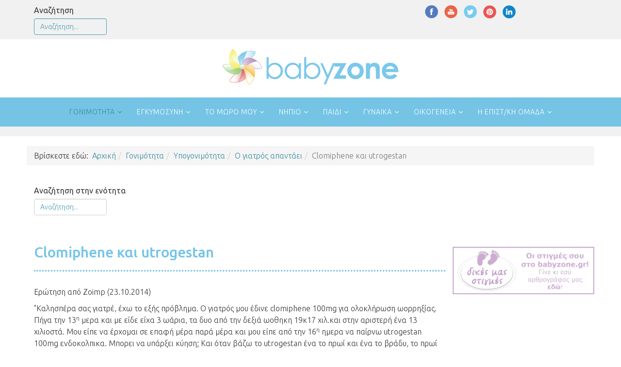

--- FILE ---
content_type: text/html; charset=utf-8
request_url: https://www.babyzone.gr/%CE%B3%CE%BF%CE%BD%CE%B9%CE%BC%CF%8C%CF%84%CE%B7%CF%84%CE%B1/clomiphene-%CE%BA%CE%B1%CE%B9-utrogestan
body_size: 19024
content:
<!DOCTYPE html><html xmlns="http://www.w3.org/1999/xhtml" xml:lang="el-gr" lang="el-gr" dir="ltr"><head><link href="https://www.babyzone.gr/%CE%B3%CE%BF%CE%BD%CE%B9%CE%BC%CF%8C%CF%84%CE%B7%CF%84%CE%B1/clomiphene-%CE%BA%CE%B1%CE%B9-utrogestan" rel="canonical" /><meta http-equiv="X-UA-Compatible" content="IE=edge"><meta name="viewport" content="width=device-width, initial-scale=1"><base href="https://www.babyzone.gr/%CE%B3%CE%BF%CE%BD%CE%B9%CE%BC%CF%8C%CF%84%CE%B7%CF%84%CE%B1/clomiphene-%CE%BA%CE%B1%CE%B9-utrogestan" /><meta http-equiv="content-type" content="text/html; charset=utf-8" /><meta name="rights" content="babyzone.gr | An Intelligent Media project by idcs " /><meta name="author" content="Συντακτική ομάδα babyzone" /><meta name="robots" content="max-snippet:-1, max-image-preview:large, max-video-preview:-1" /><meta name="description" content="Ο γιατρός μου έδινε clomiphene 100mg για ολοκλήρωση ωορρηξίας. Πήγα την 13η μερα και με είδε είχα 3 ωάρια," /><title>Clomiphene και utrogestan | Γονιμότητα</title><link href="https://www.babyzone.gr/a36p" rel="alternate shorter" /><link href="/images/favicon.ico" rel="shortcut icon" type="image/vnd.microsoft.icon" /><link rel="stylesheet" href="/media/com_jchoptimize/assets2/jscss.php?f=d67aca559450b3528310db3e5e67e03316f0d476cbcaae77c2f42b0335905e11&type=css&gz=gz" /><link href="//fonts.googleapis.com/css?family=Ubuntu:300,300italic,regular,italic,500,500italic,700,700italic&amp;subset=greek-ext" rel="stylesheet" type="text/css" /><style type="text/css">body{font-family:Ubuntu,sans-serif;font-size:16px;font-weight:300}h1{font-family:Ubuntu,sans-serif;font-weight:300}h2{font-family:Ubuntu,sans-serif;font-weight:300}h3{font-family:Ubuntu,sans-serif;font-weight:300}h4{font-family:Ubuntu,sans-serif;font-weight:300}h5{font-family:Ubuntu,sans-serif;font-weight:300}h6{font-family:Ubuntu,sans-serif;font-weight:300}#sp-toolbar{background-color:#f1f1f1}#sp-toolbar a{color:#489ab7}#sp-toolbar a:hover{color:#36889e}#sp-menuposition{background-color:#75c4e5}#sp-menuposition a:hover{color:#36889e}#sp-top-a{background-color:#f1f1f1;padding:5px 0px}#sp-breadcrumb{padding:10px 0px 0px 0px}#sp-search{padding:20px 0px}#sp-bottom-b{padding:0px 0px 20px 0px}#sp-footer{color:#666}#sp-footer a{color:#2ca4ce}#sp-footer a:hover{color:#75c4e5}</style> <script type="application/json" class="joomla-script-options new">{"csrf.token":"d16929de523c0da91cca1dfa925146df","system.paths":{"root":"","base":""}}</script><meta property="og:url" content="https://www.babyzone.gr/%CE%B3%CE%BF%CE%BD%CE%B9%CE%BC%CF%8C%CF%84%CE%B7%CF%84%CE%B1/clomiphene-%CE%BA%CE%B1%CE%B9-utrogestan" /><meta property="og:type" content="article" /><meta property="og:title" content="Clomiphene και utrogestan " /><meta property="og:description" content="Ερώτηση από Zoimp (23.10.2014) "Καλησπέρα σας γιατρέ, έχω το εξής πρόβλημα. Ο γιατρός μου έδινε clomiphene 100mg για ολοκλήρωση ωορρηξίας. Πήγα την 13 η με..." /><meta name="twitter:card" content="summary" ><meta name="twitter:title" content="Clomiphene και utrogestan | Γονιμότητα" ><meta name="twitter:description" content="Ο γιατρός μου έδινε clomiphene 100mg για ολοκλήρωση ωορρηξίας. Πήγα την 13η μερα και με είδε είχα 3 ωάρια," ><meta name="twitter:url" content="https://www.babyzone.gr/%CE%B3%CE%BF%CE%BD%CE%B9%CE%BC%CF%8C%CF%84%CE%B7%CF%84%CE%B1/clomiphene-%CE%BA%CE%B1%CE%B9-utrogestan" > <script type="text/javascript">var _paq=window._paq=window._paq||[];_paq.push(['trackPageView']);_paq.push(['enableLinkTracking']);(function(){var u="//www.babyzone.gr/analytics/";_paq.push(['setTrackerUrl',u+'matomo.php']);_paq.push(['setSiteId','1']);var d=document,g=d.createElement('script'),s=d.getElementsByTagName('script')[0];g.type='text/javascript';g.async=true;g.src=u+'matomo.js';s.parentNode.insertBefore(g,s);})();</script> <script>window.dataLayer=window.dataLayer||[];function gtag(){dataLayer.push(arguments);}
gtag('js',new Date());gtag('config','UA-19256294-1',{'anonymize_ip':true});</script> <script src="https://ajax.googleapis.com/ajax/libs/jquery/1.12.4/jquery.min.js" type="text/javascript"></script> <script src="https://code.jquery.com/jquery-migrate-1.4.1.min.js" type="text/javascript"></script> <script src="/media/com_jchoptimize/assets2/jscss.php?f=27d64c4c6fcb46e496f8f108b33e386a4b6a4176a954a543d3b6cb52a03ffdfa&type=js&gz=gz"></script> <script type="text/javascript">hs.graphicsDir='/plugins/content/smartresizer/smartresizer/js/highslide/graphics/';hs.align='center';hs.transitions=['expand','crossfade'];hs.outlineType='rounded-white';hs.fadeInOut=true;hs.lang.nextText='Next';hs.lang.nextTitle='Next';hs.lang.creditsText='';hs.lang.creditsTitle='';hs.lang.loadingText='Loading';hs.lang.loadingTitle='Click_to_cancel';hs.lang.focusTitle='Click_to_bring_to_front';hs.lang.fullExpandTitle='Expand_to_actual_size';hs.lang.previousText='Previous';hs.lang.moveText='Move';hs.lang.closeText='Close';hs.lang.closeTitle='Close';hs.lang.resizeTitle='Resize';hs.lang.playText='Play';hs.lang.playTitle='Play_slideshow';hs.lang.pauseText='Pause';hs.lang.pauseTitle='Pause_slideshow';hs.lang.previousTitle='Previous';hs.lang.moveTitle='Move';hs.lang.fullExpandText='Original_size';hs.lang.number='Image_counter';hs.lang.restoreTitle='';jQuery(function($){initTooltips();$("body").on("subform-row-add",initTooltips);function initTooltips(event,container){container=container||document;$(container).find(".hasTooltip").tooltip({"html":true,"container":"body"});}});jQuery(window).on('load',function(){new JCaption('img.caption');});var sp_preloader='0';var sp_gotop='0';var sp_offanimation='default';jQuery(function($){initChosen();$("body").on("subform-row-add",initChosen);function initChosen(event,container)
{container=container||document;$(container).find(".advancedSelect").chosen({"disable_search_threshold":10,"search_contains":true,"allow_single_deselect":true,"placeholder_text_multiple":"\u03a0\u03bb\u03b7\u03ba\u03c4\u03c1\u03bf\u03bb\u03bf\u03b3\u03ae\u03c3\u03c4\u03b5 \u03ae \u0395\u03c0\u03b9\u03bb\u03ad\u03be\u03c4\u03b5 \u03bc\u03b5\u03c1\u03b9\u03ba\u03ad\u03c2 \u03b5\u03c0\u03b9\u03bb\u03bf\u03b3\u03ad\u03c2","placeholder_text_single":"\u039a\u03ac\u03bd\u03c4\u03b5 \u03bc\u03b9\u03b1 \u03b5\u03c0\u03b9\u03bb\u03bf\u03b3\u03ae","no_results_text":"\u0394\u03b5\u03bd \u03b2\u03c1\u03ad\u03b8\u03b7\u03ba\u03b1\u03bd \u03b1\u03c0\u03bf\u03c4\u03b5\u03bb\u03ad\u03c3\u03bc\u03b1\u03c4\u03b1"});}});jQuery(document).ready(function(){var value,searchword=jQuery('#mod-finder-searchword1912');value=searchword.val();searchword.on('focus',function()
{var el=jQuery(this);if(el.val()==='Αναζήτηση...')
{el.val('');}});searchword.on('blur',function()
{var el=jQuery(this);if(!el.val())
{el.val(value);}});jQuery('#mod-finder-searchform1912').on('submit',function(e)
{e.stopPropagation();var advanced=jQuery('#mod-finder-advanced1912');if(advanced.length)
{advanced.find('select').each(function(index,el)
{var el=jQuery(el);if(!el.val())
{el.attr('disabled','disabled');}});}});var suggest=jQuery('#mod-finder-searchword1912').autocomplete({serviceUrl:'/finder?format=json&amp;task=suggestions.suggest&amp;tmpl=component',paramName:'q',minChars:1,maxHeight:400,width:300,zIndex:9999,deferRequestBy:500});});</script> <script async src="https://www.googletagmanager.com/gtag/js?id=UA-19256294-1"></script> </head><body class="site com-content view-article no-layout no-task itemid-1023 el-gr ltr  layout-fluid off-canvas-menu-init"><div class="body-wrapper"><div class="body-innerwrapper"><section id="sp-toolbar"><div class="container"><div class="row"><div id="sp-toolbar-l" class="col-sm-6 col-md-6"><div class="sp-column "><div class="sp-module "><div class="sp-module-content"><div class="custom" ><div class="findergeneral_search"><form id="mod-finder-searchform2097" action="/αναζήτηση" method="get" class="form-search" role="search"> <label for="mod-finder-searchword2097" class="element-invisible findergeneral_search">Αναζήτηση</label><input type="text" name="q" id="mod-finder-searchword2097" class="search-query input-medium" size="25" value="" placeholder="Αναζήτηση..."/> </form></div></div></div></div></div></div><div id="sp-toolbar-r" class="col-sm-6 col-md-6"><div class="sp-column "><div class="sp-module "><div class="sp-module-content"><div class="custom" ><div class="center"><a href="https://www.facebook.com/babyzone.gr" target="_blank" title="ελάτε στην fb παρέα μας!" rel="nofollow" ><img src="/images/Socialicons/fb_small.png" alt="facebook" width="30" height="30" style="margin-right: 10px; float: left;" /></a> <a href="https://www.youtube.com/user/babyzonegr" target="_blank" title="βιντεάκια από το babyzone!" rel="nofollow" ><img src="/images/Socialicons/youtube_small.png" alt="babyzonegr youtube channel" width="30" height="30" style="margin-right: 10px; float: left;" /></a> <a href="https://twitter.com/babyzonegr" target="_blank" title="τα tweets του babyzone!" rel="nofollow" ><img src="/images/Socialicons/twitter_small.png" alt="twitter" width="30" height="30" style="margin-right: 10px; float: left;" /></a> <a href="https://gr.pinterest.com/babyzonegr/pins/" target="_blank" title="το babyzone στο pinterest!" rel="nofollow" ><img src="/images/Socialicons/pinterest_small.png" alt="βρείτε μας στο pinterest!" width="30" height="30" style="margin-right: 10px; float: left;" /></a> <a href="https://www.linkedin.com/company/babyzone-gr" target="_blank" title="το babyzone στο linkedin!" rel="nofollow" ><img src="/images/Socialicons/linkedin_small.png" alt="linkedin" width="30" height="30" style="margin-right: 10px; float: left;" /></a></div></div></div></div></div></div></div></div></section><header id="sp-header"><div class="container"><div class="row"><div id="sp-logo" class="col-xs-10 col-sm-12 col-md-12"><div class="sp-column "><div class="logo"><a href="/"><img class="sp-default-logo hidden-xs" src="/images/logo/bz_logo.png" alt="babyzone.gr"><img class="sp-retina-logo hidden-xs" src="/images/logo/bz_logo.png" alt="babyzone.gr" width="364" height="74"><img class="sp-default-logo visible-xs" src="/images/logo/bz_logo.png" alt="babyzone.gr"></a></div></div></div></div></div></header><section id="sp-menuposition"><div class="row"><div id="sp-menu" class="col-sm-12 col-md-12"><div class="sp-column "><div class='sp-megamenu-wrapper'> <a id="offcanvas-toggler" class="visible-md visible-sm visible-xs" aria-label="Helix Megamenu Options" href="#"><i class="fa fa-bars" aria-hidden="true" title="Helix Megamenu Options"></i></a> <ul class="sp-megamenu-parent menu-fade-up hidden-md hidden-sm hidden-xs"><li class="sp-menu-item sp-has-child active"><a href="/γονιμότητα" >Γονιμότητα</a><div class="sp-dropdown sp-dropdown-main sp-dropdown-mega sp-menu-right" style="width: 700px;"><div class="sp-dropdown-inner"><div class="row"><div class="col-sm-4"><ul class="sp-mega-group"><li class="sp-menu-item sp-has-child"><a class="sp-group-title" href="/γονιμότητα/οι-γόνιμες-ημέρες-μου/" >Οι γόνιμες ημέρες μου</a><ul class="sp-mega-group-child sp-dropdown-items"><li class="sp-menu-item"><a href="/γονιμότητα/γόνιμες-μέρες-και-σύλληψη" >Γόνιμες μέρες και σύλληψη</a></li><li class="sp-menu-item"><a href="/γονιμότητα/υπολογισμός-γόνιμων-ημερών" >Υπολόγισε τις γόνιμες ημέρες σου</a></li></ul></li></ul></div><div class="col-sm-4"><ul class="sp-mega-group"><li class="sp-menu-item sp-has-child"><a class="sp-group-title" href="/γονιμότητα/ειμαι-εγκυος/" >Είμαι έγκυος;</a><ul class="sp-mega-group-child sp-dropdown-items"><li class="sp-menu-item"><a href="/γονιμότητα/τα-συνήθη-συμπτώματα-της-εγκυμοσύνης" >Τα συνήθη συμπτώματα της εγκυμοσύνης</a></li><li class="sp-menu-item"><a href="/γονιμότητα/quiz-είμαι-έγκυος" >Quiz! Είμαι έγκυος;</a></li><li class="sp-menu-item"><a href="/γονιμότητα/ειμαι-εγκυος/τεστ-εγκυμοσύνης/" >Τεστ εγκυμοσύνης</a></li></ul></li></ul></div><div class="col-sm-4"><ul class="sp-mega-group"><li class="sp-menu-item sp-has-child active"><a class="sp-group-title" href="/γονιμότητα/υπογονιμότητα/" >Υπογονιμότητα</a><ul class="sp-mega-group-child sp-dropdown-items"><li class="sp-menu-item current-item active"><a href="/γονιμότητα/υπογονιμότητα/ο-γιατρός-απαντάει/" >Ο γιατρός απαντάει</a></li></ul></li><li class="sp-menu-item sp-group-title"><a href="/γονιμότητα/προετοιμάζοντας-το-σώμα-μου/" >Προετοιμάζοντας το σώμα μου</a></li><li class="sp-menu-item sp-group-title"><a href="/γονιμότητα/διατροφή/" >Η διατροφή μου</a></li><li class="sp-menu-item sp-group-title"><a href="/γονιμότητα/ο-προγεννητικός-έλεγχος" >Προγεννητικός έλεγχος</a></li></ul></div></div></div></div></li><li class="sp-menu-item sp-has-child"><a href="/εγκυμοσύνη" >Εγκυμοσύνη</a><div class="sp-dropdown sp-dropdown-main sp-dropdown-mega sp-menu-right" style="width: 800px;"><div class="sp-dropdown-inner"><div class="row"><div class="col-sm-3"><ul class="sp-mega-group"><li class="sp-menu-item sp-group-title"><a href="/εγκυμοσύνη/ημερολόγιο-εγκυμοσύνης" >Ημερολόγιο εγκυμοσύνης</a></li><li class="sp-menu-item sp-has-child"><a class="sp-group-title" href="/εγκυμοσύνη/τρίμηνα-εγκυμοσύνης/" >Τρίμηνα εγκυμοσύνης</a><ul class="sp-mega-group-child sp-dropdown-items"><li class="sp-menu-item"><a href="/εγκυμοσύνη/τρίμηνα-εγκυμοσύνης/1ο-τρίμηνο/" >1ο τρίμηνο της εγκυμοσύνης</a></li><li class="sp-menu-item"><a href="/εγκυμοσύνη/τρίμηνα-εγκυμοσύνης/2ο-τρίμηνο/" >2ο τρίμηνο της εγκυμοσύνης</a></li><li class="sp-menu-item"><a href="/εγκυμοσύνη/το-τρίτο-τρίμηνο-της-εγκυμοσύνης" >3ο τρίμηνο της εγκυμοσύνης</a></li></ul></li></ul></div><div class="col-sm-3"><ul class="sp-mega-group"><li class="sp-menu-item sp-has-child"><a class="sp-group-title" href="/εγκυμοσύνη/πριν-και-μετά-τον-τοκετό/" >Πριν και μετά τον τοκετό</a><ul class="sp-mega-group-child sp-dropdown-items"><li class="sp-menu-item"><a href="/εγκυμοσύνη/τι-θα-χρειαστώ-στο-μαιευτήριο" >Τι θα χρειαστώ στο μαιευτήριο</a></li><li class="sp-menu-item"><a href="/εγκυμοσύνη/η-τσάντα-του-μωρού" >Η τσάντα του μωρού</a></li><li class="sp-menu-item"><a href="/εγκυμοσύνη/λίγο-πριν-και-λίγο-μετά-τον-τοκετό" >Λίγο πριν και λίγο μετά τον τοκετό</a></li><li class="sp-menu-item"><a href="/εγκυμοσύνη/προγραμματισμός-τοκετού" >Προγραμματισμός τοκετού</a></li><li class="sp-menu-item"><a href="/εγκυμοσύνη/η-περίοδος-της-λοχείας-συνήθεις-ερωτήσεις" >Η περίοδος της λοχείας</a></li></ul></li></ul></div><div class="col-sm-3"><ul class="sp-mega-group"><li class="sp-menu-item sp-has-child"><a class="sp-group-title" href="/εγκυμοσύνη/η-υγεία-μου/" >Η υγεία μου</a><ul class="sp-mega-group-child sp-dropdown-items"><li class="sp-menu-item"><a href="/εγκυμοσύνη/τι-να-αποφεύγω-κατά-την-κύηση" >Τι να αποφεύγω</a></li><li class="sp-menu-item"><a href="/εγκυμοσύνη/ενοχλητικά-συμπτώματα-στην-εγκυμοσύνη" >Ενοχλητικά συμπτώματα</a></li><li class="sp-menu-item"><a href="/εγκυμοσύνη/παθήσεις-που-επιπλέκουν-την-εγκυμοσύνη" >Παθήσεις και εγκυμοσύνη</a></li><li class="sp-menu-item"><a href="/εγκυμοσύνη/καθημερινή-υγιεινή-της-εγκύου" >Καθημερίνη υγιεινή</a></li><li class="sp-menu-item"><a href="/εγκυμοσύνη/στοματική-υγιεινή-της-εγκύου" >Στοματική υγιεινή</a></li></ul></li></ul></div><div class="col-sm-3"><ul class="sp-mega-group"><li class="sp-menu-item sp-has-child"><a class="sp-group-title" href="/εγκυμοσύνη/το-σωμα-μου/" >Το σώμα μου</a><ul class="sp-mega-group-child sp-dropdown-items"><li class="sp-menu-item"><a href="/εγκυμοσύνη/οι-αλλαγές-στο-σώμα-μου" >Οι αλλαγές στο σώμα μου</a></li><li class="sp-menu-item"><a href="/εγκυμοσύνη/συμβουλές-ομορφιάς-για-εγκύους" >Περιποίηση και ομορφιά</a></li><li class="sp-menu-item"><a href="/εγκυμοσύνη/τα-ρούχα-της-εγκυμοσύνης" >Τα ρούχα της εγκυμοσύνης</a></li><li class="sp-menu-item"><a href="/εγκυμοσύνη/το-σωμα-μου/ώρα-για-άσκηση/" >Ώρα για άσκηση</a></li></ul></li></ul></div><div class="col-sm-3"><ul class="sp-mega-group"><li class="sp-menu-item sp-has-child"><a class="sp-group-title" href="/εγκυμοσύνη/ψυχολογία-εγκύου/" >Ψυχολογία εγκύου-λεχώνας</a><ul class="sp-mega-group-child sp-dropdown-items"><li class="sp-menu-item sp-group-title"><a href="/εγκυμοσύνη/ο-ψυχολόγος-απαντάει/" >Ο ψυχολόγος απαντάει</a></li></ul></li></ul></div><div class="col-sm-3"><ul class="sp-mega-group"><li class="sp-menu-item sp-has-child"><a class="sp-group-title" href="/εγκυμοσύνη/προετοιμάζω-το-σπίτι/" >Προετοιμάζω το σπίτι</a><ul class="sp-mega-group-child sp-dropdown-items"><li class="sp-menu-item"><a href="/εγκυμοσύνη/τα-απαραίτητα-του-μωρού-σας" >Τα απαραίτητα του μωρού</a></li><li class="sp-menu-item"><a href="/εγκυμοσύνη/το-δωμάτιό-του" >Το δωμάτιό του</a></li><li class="sp-menu-item"><a href="/εγκυμοσύνη/το-φαρμακείο-του-μωρού-σας" >Το φαρμακείο του</a></li></ul></li></ul></div><div class="col-sm-3"><ul class="sp-mega-group"><li class="sp-menu-item sp-has-child"><a class="sp-group-title" href="/εγκυμοσύνη/ειναι-ασφαλες/" >Είναι ασφαλές;</a><ul class="sp-mega-group-child sp-dropdown-items"><li class="sp-menu-item"><a href="/εγκυμοσύνη/ασφαλές-περιβάλλον-στο-σπίτι" >Ασφάλεια στο σπίτι</a></li><li class="sp-menu-item"><a href="/εγκυμοσύνη/ασφάλεια-στην-εργασία" >Ασφάλεια στην εργασία</a></li><li class="sp-menu-item"><a href="/εγκυμοσύνη/ταξιδεύοντας-με-ασφάλεια" >Ασφάλεια στα ταξίδια</a></li><li class="sp-menu-item"><a href="/εγκυμοσύνη/σωματική-άσκηση-και-εγκυμοσύνη-τι-να-προσέξετε" >Ασφάλεια στην άσκηση</a></li></ul></li></ul></div><div class="col-sm-3"><ul class="sp-mega-group"><li class="sp-menu-item sp-has-child"><a class="sp-group-title" href="/εγκυμοσύνη/η-διάτροφή-μου/" >Η διατροφή μου</a><ul class="sp-mega-group-child sp-dropdown-items"><li class="sp-menu-item bold_menu_title"><a href="/εγκυμοσύνη/η-διάτροφή-μου/ο-διαιτολόγος-απαντάει/" >Ο διαιτολόγος απαντάει</a></li><li class="sp-menu-item"><a href="/εγκυμοσύνη/η-διάτροφή-μου/εγκυμοσύνη-και-διατροφή/" >Εγκυμοσύνη και διατροφή</a></li></ul></li><li class="sp-menu-item sp-group-title"><a href="/εγκυμοσύνη/βρεφικό-δωμάτιο/" >Βρεφικό δωμάτιο</a></li><li class="sp-menu-item sp-group-title"><a href="/εγκυμοσύνη/βλαστικά-κύτταρα/" >Βλαστικά κύτταρα</a></li><li class="sp-menu-item sp-group-title"><a href="/εγκυμοσύνη/πότε-θα-γεννήσω" >Πότε θα γεννήσω;</a></li></ul></div></div></div></div></li><li class="sp-menu-item sp-has-child"><a href="/το-μωρό-μου" >Το μωρό μου</a><div class="sp-dropdown sp-dropdown-main sp-dropdown-mega sp-menu-right" style="width: 850px;"><div class="sp-dropdown-inner"><div class="row"><div class="col-sm-4"><ul class="sp-mega-group"><li class="sp-menu-item sp-group-title"><a href="/το-μωρό-μου/ο-παιδίατρος-απαντάει/" >Ο παιδίατρος απαντάει</a></li><li class="sp-menu-item sp-group-title"><a href="/εγκυμοσύνη/ο-ψυχολόγος-απαντάει/" >Ο ψυχολόγος απαντάει</a></li><li class="sp-menu-item sp-has-child"><a class="sp-group-title" href="/το-μωρό-μου/μητρικός-θηλασμός/" >Μητρικός θηλασμός</a><ul class="sp-mega-group-child sp-dropdown-items"><li class="sp-menu-item"><a href="/το-μωρό-μου/πλεονεκτήματα-μητρικού-θηλασμού" >Πλεονεκτήματα μητρικού θηλασμού</a></li><li class="sp-menu-item"><a href="/το-μωρό-μου/η-αξία-του-μητρικού-γάλακτος" >Η αξία του μητρικού γάλακτος</a></li><li class="sp-menu-item"><a href="/το-μωρό-μου/τεχνική-θηλασμού" >Τεχνική θηλασμού</a></li><li class="sp-menu-item"><a href="/το-μωρό-μου/στάσεις-θηλασμού" >Στάσεις θηλασμού</a></li><li class="sp-menu-item"><a href="/το-μωρό-μου/θηλασμός-πόσο-συχνά" >Θηλασμός, πόσο συχνά;</a></li><li class="sp-menu-item"><a href="/το-μωρό-μου/από-το-γάλα-στις-κρέμες-και-στις-άλλες-στερεές-τροφές" >Φυσικός απογαλακτισμός</a></li></ul></li></ul></div><div class="col-sm-4"><ul class="sp-mega-group"><li class="sp-menu-item sp-has-child"><a class="sp-group-title" href="/το-μωρό-μου/η-υγεία-του/" >Η υγεία του</a><ul class="sp-mega-group-child sp-dropdown-items"><li class="sp-menu-item"><a href="/το-μωρό-μου/οι-πρώτες-του-εξετάσεις" >Οι πρώτες του εξετάσεις</a></li><li class="sp-menu-item"><a href="/το-μωρό-μου/τα-πρώτα-του-εμβόλια" >Τα πρώτα του εμβόλια</a></li><li class="sp-menu-item"><a href="/το-μωρό-μου/συνήθεις-αλλεργίες-στα-βρέφη-0-12-μηνών" >Συνήθεις αλλεργίες</a></li><li class="sp-menu-item"><a href="/το-μωρό-μου/συνήθεις-ασθένειες-παθήσεις" >Συνήθεις ασθένειες και παθήσεις</a></li><li class="sp-menu-item"><a href="/το-μωρό-μου/τα-πρώτα-του-δοντάκια" >Τα πρώτα του δοντάκια</a></li><li class="sp-menu-item"><a href="/το-μωρό-μου/πρώτες-βοήθειες" >Πρώτες βοήθειες</a></li></ul></li></ul></div><div class="col-sm-4"><ul class="sp-mega-group"><li class="sp-menu-item sp-has-child"><a class="sp-group-title" href="/το-μωρό-μου/η-ασφάλειά-του/" >Η ασφάλειά του</a><ul class="sp-mega-group-child sp-dropdown-items"><li class="sp-menu-item"><a href="/το-μωρό-μου/ασφάλεια-στο-σπίτι-τρόποι-πρόληψης-ατυχήματων" >Η ασφάλειά του στο σπίτι</a></li><li class="sp-menu-item"><a href="/το-μωρό-μου/η-ασφάλεια-του-μωρού-μου-στο-αυτοκίνητο" >Η ασφάλειά του στο αυτοκίνητο</a></li><li class="sp-menu-item"><a href="/το-μωρό-μου/η-ασφάλεια-του-μωρού-μου-στην-εκδρομή" >Η ασφάλειά του στην εκδρομή</a></li><li class="sp-menu-item"><a href="/το-μωρό-μου/η-ασφάλεια-του-μωρού-μου-στο-παιχνίδι" >Η ασφάλειά του στο παιχνίδι</a></li></ul></li></ul></div></div><div class="row"><div class="col-sm-4"><ul class="sp-mega-group"><li class="sp-menu-item sp-has-child"><a class="sp-group-title" href="/το-μωρό-μου/η-φροντίδα-του/" >Η φροντίδα του</a><ul class="sp-mega-group-child sp-dropdown-items"><li class="sp-menu-item"><a href="/το-μωρό-μου/αποστείρωση-σκευών-σε-ποιές-περιπτώσεις-χρειάζεται" >Αποστείρωση σκευών</a></li><li class="sp-menu-item"><a href="/το-μωρό-μου/καθημερινή-περιποίηση" >Καθημερινή περιποίηση </a></li><li class="sp-menu-item"><a href="/το-μωρό-μου/δερματολογική-περιποίηση" >Δερματολογική περιποίηση</a></li><li class="sp-menu-item"><a href="/το-μωρό-μου/το-μπάνιο-του" >Το μπάνιο του</a></li><li class="sp-menu-item"><a href="/το-μωρό-μου/ο-ύπνος-του" >Ο ύπνος του μωρού μου</a></li><li class="sp-menu-item"><a href="/το-μωρό-μου/όταν-κλαίει" >Όταν κλαίει</a></li><li class="sp-menu-item"><a href="/το-μωρό-μου/πρόωρο-βρέφος" >Πρόωρο βρέφος</a></li><li class="sp-menu-item"><a href="/το-μωρό-μου/ανατροφή-από-τρίτα-άτομα" >Ανατροφή από τρίτα άτομα</a></li></ul></li></ul></div><div class="col-sm-4"><ul class="sp-mega-group"><li class="sp-menu-item sp-has-child"><a class="sp-group-title" href="/το-μωρό-μου/η-ανάπτυξή-του/" >Η ανάπτυξή του</a><ul class="sp-mega-group-child sp-dropdown-items"><li class="sp-menu-item"><a href="/στάδια-ανάπτυξης-παιδιού/ημερολόγιο-εξέλιξης" >Στάδια ανάπτυξης μωρού</a></li><li class="sp-menu-item"><a href="/το-μωρό-μου/ορόσημα-ανάπτυξης-0-έως-12-μηνών" >Ορόσημα ανάπτυξης από 0 έως 12 μηνών</a></li><li class="sp-menu-item"><a href="/το-μωρό-μου/υπολογισμός-εκατοστιαίας-θέσης" >Υπολογισμός εκατοστιαίας θέσης</a></li></ul></li><li class="sp-menu-item sp-group-title"><a href="/το-μωρό-μου/η-διατροφή-του/" >Η διατροφή του</a></li><li class="sp-menu-item sp-group-title"><a href="/νήπιο/μήπως-το-παιδί-μου-είναι-υπέρβαρο-και-δεν-το-ξέρω" >Παιδική παχυσαρκία</a></li><li class="sp-menu-item sp-group-title"><a href="/νήπιο/infographic-για-την-παιδική-παχυσαρκία" >Infographic για την παιδική παχυσαρκία</a></li><li class="sp-menu-item sp-group-title"><a href="/το-μωρό-μου/διασκεδάζω-με-το-μωρό-μου/" >Διασκεδάζω με το μωρό μου</a></li><li class="sp-menu-item sp-group-title"><a href="/το-μωρό-μου/μωρό-και-κατοικίδια" >Μωρό και κατοικίδια</a></li></ul></div><div class="col-sm-4"></div></div></div></div></li><li class="sp-menu-item sp-has-child"><a href="/νήπιο" >Νήπιο</a><div class="sp-dropdown sp-dropdown-main sp-dropdown-mega sp-menu-center" style="width: 800px;left: -400px;"><div class="sp-dropdown-inner"><div class="row"><div class="col-sm-4"><ul class="sp-mega-group"><li class="sp-menu-item sp-group-title"><a href="/το-μωρό-μου/ο-παιδίατρος-απαντάει/" >Ο παιδίατρος απαντάει</a></li><li class="sp-menu-item sp-has-child"><a class="sp-group-title" href="/νήπιο/η-ανάπτυξή-του/" >Η ανάπτυξή του</a><ul class="sp-mega-group-child sp-dropdown-items"><li class="sp-menu-item"><a href="/στάδια-ανάπτυξης-παιδιού/ημερολόγιο-εξέλιξης" >Στάδια ανάπτυξης νηπίου</a></li><li class="sp-menu-item"><a href="/νήπιο/ορόσημα-ανάπτυξης-από-12-έως-36-μηνών" >Ορόσημα ανάπτυξης από 12 έως 36 μηνών</a></li><li class="sp-menu-item"><a href="/νήπιο/συμβουλές-για-γονείς" >Συμβουλές για γονείς</a></li><li class="sp-menu-item"><a href="/νήπιο/προβλήματα-συμπεριφοράς-του-νηπίου" >Προβλήματα συμπεριφοράς του νηπίου</a></li><li class="sp-menu-item"><a href="/νήπιο/προβλήματα-μάθησης-του-νηπίου" >Προβλήματα μάθησης του νηπίου</a></li></ul></li></ul></div><div class="col-sm-4"><ul class="sp-mega-group"><li class="sp-menu-item sp-has-child"><a class="sp-group-title" href="/νήπιο/η-υγεία-του/" >Η υγεία του</a><ul class="sp-mega-group-child sp-dropdown-items"><li class="sp-menu-item"><a href="/νήπιο/η-υγεία-του/τα-εμβόλιά-του/" >Τα εμβόλιά του</a></li><li class="sp-menu-item"><a href="/νήπιο/ενδείξεις-και-συμπτώματα" >Ενδείξεις και συμπτώματα</a></li><li class="sp-menu-item"><a href="/νήπιο/συνήθεις-αλλεργίες-στα-παιδιά-1-3-ετών" >Συνήθεις αλλεργίες</a></li><li class="sp-menu-item"><a href="/νήπιο/παιδικές-ασθένειες-και-παθήσεις" >Παιδικές ασθένειες και παθήσεις</a></li><li class="sp-menu-item"><a href="/νήπιο/παιδί-και-οδοντίατρος" >Παιδί και οδοντίατρος</a></li><li class="sp-menu-item"><a href="/νήπιο/πρώτες-βοήθειες" >Πρώτες βοήθειες 12-36 μηνών</a></li></ul></li></ul></div><div class="col-sm-4"><ul class="sp-mega-group"><li class="sp-menu-item sp-has-child"><a class="sp-group-title" href="/νήπιο/η-ασφάλειά-του/" >Η ασφάλειά του</a><ul class="sp-mega-group-child sp-dropdown-items"><li class="sp-menu-item"><a href="/νήπιο/ατυχήματα-στο-σπίτι" >Η ασφάλειά του στο σπίτι</a></li><li class="sp-menu-item"><a href="/νήπιο/η-ασφάλειά-του-στο-αυτοκίνητο" >Η ασφάλειά του στο αυτοκίνητο</a></li><li class="sp-menu-item"><a href="/νήπιο/η-ασφάλεια-του-παιδιού-στην-εκδρομή" >Η ασφάλειά του στην εκδρομή</a></li><li class="sp-menu-item"><a href="/νήπιο/η-ασφάλεια-του-νηπίου-στο-παιχνίδι" >Η ασφάλειά του στο παιχνίδι</a></li></ul></li></ul></div></div><div class="row"><div class="col-sm-4"><ul class="sp-mega-group"><li class="sp-menu-item sp-has-child"><a class="sp-group-title" href="/νήπιο/η-διατροφή-του/" >Η διατροφή του</a><ul class="sp-mega-group-child sp-dropdown-items"><li class="sp-menu-item"><a href="/νήπιο/μήπως-το-παιδί-μου-είναι-υπέρβαρο-και-δεν-το-ξέρω" >Παιδική παχυσαρκία</a></li><li class="sp-menu-item"><a href="/νήπιο/infographic-για-την-παιδική-παχυσαρκία" >Infographic</a></li><li class="sp-menu-item bold_menu_title"><a href="/νήπιο/η-διατροφή-του/ο-διαιτολόγος-απαντάει-νήπιο/" >Ο διαιτολόγος απαντάει</a></li></ul></li></ul></div><div class="col-sm-4"><ul class="sp-mega-group"><li class="sp-menu-item sp-has-child"><a class="sp-group-title" href="/νήπιο/η-φροντίδα-του/" >Η φροντίδα του</a><ul class="sp-mega-group-child sp-dropdown-items"><li class="sp-menu-item"><a href="/νήπιο/ο-ύπνος-του" >Ο ύπνος του</a></li><li class="sp-menu-item"><a href="/νήπιο/χρήση-της-τουαλέτας" >Χρήση της τουαλέτας</a></li><li class="sp-menu-item"><a href="/νήπιο/η-φροντίδα-του/babysitting/" >Babysitting</a></li></ul></li><li class="sp-menu-item sp-group-title"><a href="/νήπιο/παίζοντας-και-μαθαίνοντας/" >Παίζοντας και μαθαίνοντας</a></li><li class="sp-menu-item sp-group-title"><a href="/νήπιο/παιδί-και-κατοικίδια" >Παιδί και κατοικίδια</a></li><li class="sp-menu-item sp-group-title"><a href="/νήπιο/η-μετάβαση-από-το-σπίτι-στο-σχολείο" >Βρεφονηπιακός σταθμός</a></li></ul></div><div class="col-sm-4"></div></div></div></div></li><li class="sp-menu-item sp-has-child"><a href="/παιδί" >Παιδί</a><div class="sp-dropdown sp-dropdown-main sp-dropdown-mega sp-menu-center" style="width: 800px;left: -400px;"><div class="sp-dropdown-inner"><div class="row"><div class="col-sm-3"><ul class="sp-mega-group"><li class="sp-menu-item sp-group-title"><a href="/το-μωρό-μου/ο-παιδίατρος-απαντάει/" >Ο παιδίατρος απαντάει</a></li><li class="sp-menu-item sp-has-child"><a class="sp-group-title" href="/παιδί/η-ανάπτυξή-του/" >Η ανάπτυξή του</a><ul class="sp-mega-group-child sp-dropdown-items"><li class="sp-menu-item"><a href="/στάδια-ανάπτυξης-παιδιού/ημερολόγιο-εξέλιξης" >Στάδια ανάπτυξης παιδιού</a></li><li class="sp-menu-item"><a href="/παιδί/ορόσημα-ανάπτυξης-από-3-έως-6-ετών" >Ορόσημα ανάπτυξης 3-6 ετών</a></li><li class="sp-menu-item"><a href="/παιδί/η-ανάπτυξή-του/συμβουλές-για-γονείς/" >Συμβουλές για γονείς</a></li><li class="sp-menu-item"><a href="/παιδί/προβλήματα-συμπεριφοράς" >Προβλήματα συμπεριφοράς 3-6 ετών</a></li><li class="sp-menu-item"><a href="/παιδί/προβλήματα-λόγου-ομιλίας" >Προβλήματα λόγου &amp; ομιλίας</a></li><li class="sp-menu-item"><a href="/παιδί/παιδιά-με-ειδικές-δεξιότητες" >Παιδιά με ειδικές δεξιότητες</a></li></ul></li></ul></div><div class="col-sm-3"><ul class="sp-mega-group"><li class="sp-menu-item sp-has-child"><a class="sp-group-title" href="/παιδί/η-υγεία-του/" >Η υγεία του</a><ul class="sp-mega-group-child sp-dropdown-items"><li class="sp-menu-item"><a href="/νήπιο/η-υγεία-του/τα-εμβόλιά-του/" >Τα εμβόλιά του</a></li><li class="sp-menu-item"><a href="/παιδί/ενδείξεις-και-συμπτώματα" >Ενδείξεις και συμπτώματα</a></li><li class="sp-menu-item"><a href="/παιδί/συνήθεις-αλλεργίες-στα-παιδιά-3-6-ετών" >Συνήθεις αλλεργίες</a></li><li class="sp-menu-item"><a href="/νήπιο/παιδικές-ασθένειες-και-παθήσεις" >Παιδικές ασθένειες και παθήσεις</a></li><li class="sp-menu-item"><a href="/παιδί/η-υγεία-του/παιδί-και-οδοντίατρος/" >Παιδί και οδοντίατρος</a></li><li class="sp-menu-item"><a href="/παιδί/τραυματισμοί-και-ατυχήματα" >Τραυματισμοί και ατυχήματα</a></li></ul></li></ul></div><div class="col-sm-3"><ul class="sp-mega-group"><li class="sp-menu-item sp-has-child"><a class="sp-group-title" href="/παιδί/η-ασφάλειά-του/" >Η ασφάλειά του</a><ul class="sp-mega-group-child sp-dropdown-items"><li class="sp-menu-item"><a href="/παιδί/η-ασφάλειά-του-στο-σπίτι" >Η ασφάλεια του στο σπίτι</a></li><li class="sp-menu-item"><a href="/παιδί/η-ασφάλειά-του-στο-αυτοκίνητο" >Η ασφάλειά του στο αυτοκίνητο</a></li><li class="sp-menu-item"><a href="/νήπιο/η-ασφάλεια-του-παιδιού-στην-εκδρομή" >Η ασφάλειά του στην εκδρομή</a></li><li class="sp-menu-item"><a href="/παιδί/η-ασφάλεια-του-παιδιού-στο-παιχνίδι" >Η ασφάλειά του στο παιχνίδι</a></li></ul></li></ul></div><div class="col-sm-3"><ul class="sp-mega-group"><li class="sp-menu-item sp-has-child"><a class="sp-group-title" href="/παιδί/η-διατροφή-του/" >Η διατροφή του</a><ul class="sp-mega-group-child sp-dropdown-items"><li class="sp-menu-item bold_menu_title"><a href="/παιδί/η-διατροφή-του/ο-διαιτολόγος-απαντάει/" >Ο διαιτολόγος απαντάει</a></li></ul></li><li class="sp-menu-item sp-group-title"><a href="/παιδί/παιχνίδι-και-ψυχαγωγία/" >Παιχνίδι και ψυχαγωγία</a></li><li class="sp-menu-item sp-group-title"><a href="/παιδί/προετοιμασία-για-το-σχολείο/" >Προετοιμασία για το σχολείο</a></li><li class="sp-menu-item sp-group-title"><a href="/νήπιο/μήπως-το-παιδί-μου-είναι-υπέρβαρο-και-δεν-το-ξέρω" >Παιδική παχυσαρκία</a></li><li class="sp-menu-item sp-group-title"><a href="/νήπιο/infographic-για-την-παιδική-παχυσαρκία" >Infographic για την παιδική παχυσαρκία</a></li></ul></div></div></div></div></li><li class="sp-menu-item sp-has-child"><a href="/γυναίκα" >Γυναίκα</a><div class="sp-dropdown sp-dropdown-main sp-dropdown-mega sp-menu-center" style="width: 600px;left: -300px;"><div class="sp-dropdown-inner"><div class="row"><div class="col-sm-6"><ul class="sp-mega-group"><li class="sp-menu-item sp-has-child"><a class="sp-group-title sp-group-title" href="/γυναίκα/υγεία/" >Υγεία</a><ul class="sp-mega-group-child sp-dropdown-items"><li class="sp-menu-item"><a href="/γυναίκα/υγεία/ο-γιατρός-απαντάει/" >Ο γιατρός απαντάει</a></li></ul></li><li class="sp-menu-item sp-group-title"><a href="/γυναίκα/ομορφιά/" >Ομορφιά</a></li><li class="sp-menu-item sp-group-title"><a href="/γυναίκα/ψυχολογία/" >Ψυχολογία</a></li><li class="sp-menu-item sp-group-title"><a href="/γυναίκα/πάντα-σε-φόρμα/" >Πάντα σε φόρμα</a></li><li class="sp-menu-item sp-group-title"><a href="/γυναίκα/η-διατροφή-μου/" >Η διατροφή μου</a></li></ul></div><div class="col-sm-6"><div class="sp-module "><div class="sp-module-content"><div class="custom" ><div class="center"> <img src="/images/MegaMenu_images/women_megamenu.jpg" /> </div></div></div></div></div></div></div></div></li><li class="sp-menu-item sp-has-child"><a href="/οικογένεια" >Οικογένεια</a><div class="sp-dropdown sp-dropdown-main sp-dropdown-mega sp-menu-left" style="width: 750px;"><div class="sp-dropdown-inner"><div class="row"><div class="col-sm-6"><ul class="sp-mega-group"><li class="sp-menu-item sp-group-title"><a href="/οικογένεια/σχέσεις/" >Σχέσεις</a></li><li class="sp-menu-item sp-group-title"><a href="/οικογένεια/συμβουλές-πειθαρχίας-και-διαπαιδαγώγησης/" >Συμβουλές πειθαρχίας και διαπαιδαγώγησης </a></li><li class="sp-menu-item sp-group-title"><a href="/οικογένεια/οι-πρώτες-ημέρες-με-το-μωρό-μας" >Πρώτες ημέρες με το μωρό μας</a></li><li class="sp-menu-item sp-group-title"><a href="/οικογένεια/προσαρμογή-στη-νέα-μας-ζωή" >Προσαρμογή στη νέα μας ζωή</a></li><li class="sp-menu-item sp-group-title"><a href="/οικογένεια/δραστηριότητες-για-παιδιά" >Δραστηριότητες για παιδιά</a></li><li class="sp-menu-item sp-group-title"><a href="/οικογένεια/οικογένεια-οικονομία/" >Οικογένεια &amp; Οικονομία</a></li><li class="sp-menu-item sp-group-title"><a href="/οικογένεια/μονογονεϊκή-οικογένεια" >Μονογονεϊκή οικογένεια</a></li><li class="sp-menu-item sp-group-title"><a href="/εγκυμοσύνη/ο-ψυχολόγος-απαντάει/" >Ο ψυχολόγος απαντάει</a></li><li class="sp-menu-item sp-has-child"><a class="sp-group-title" href="/οικογένεια/προτάσεις/" >Προτάσεις-Διαγωνισμοί</a><ul class="sp-mega-group-child sp-dropdown-items"><li class="sp-menu-item"><a href="/οικογένεια/προτάσεις/συνεντεύξεις/" >Συνεντεύξεις</a></li></ul></li></ul></div><div class="col-sm-6"><div class="sp-module maga_menu_modules"><div class="sp-module-content"><div class="nspMain maga_menu_modules" id="nsp-nsp-2024" data-config="{
				'animation_speed': 400,
				'animation_interval': 5000,
				'animation_function': 'Fx.Transitions.Expo.easeIn',
				'news_column': 1,
				'news_rows': 1,
				'links_columns_amount': 0,
				'links_amount': 0
			}"><div class="nspArts bottom" style="width:100%;"><div class="nspArtScroll1"><div class="nspArtScroll2 nspPages1"><div class="nspArtPage active nspCol1"><div class="nspArt nspCol1" style="padding:0 20px 20px 0;"><div class="center tcenter fnull gkResponsive"><a href="/οικογένεια/σχέσεις" class="nspImageWrapper tcenter fnull gkResponsive" style="margin:6px 14px 0 0;" target="_self"><img class="nspImage" src="https://www.babyzone.gr/modules/mod_news_pro_gk5/cache/stories.article_photos.family-in-the-living-roomnsp-2024.jpg" alt="" /></a></div><div class="gkArtContentWrap"><h4 class="nspHeader tcenter fnull has-image"><a href="/οικογένεια/σχέσεις" title="Σχέσεις" target="_self">Σχέσεις</a></h4></div></div></div></div></div></div></div></div></div></div></div></div></div></li><li class="sp-menu-item sp-has-child"><a href="/επιστημονικοί-συνεργάτες" >Η επιστ/κή ομάδα</a><div class="sp-dropdown sp-dropdown-main sp-dropdown-mega sp-menu-left" style="width: 700px;"><div class="sp-dropdown-inner"><div class="row"><div class="col-sm-6"><ul class="sp-mega-group"><li class="sp-menu-item sp-group-title"><a href="/επιστημονικοί-συνεργάτες/μαιευτήρες-γυναικολόγοι/" >Μαιευτήρες - Γυναικολόγοι</a></li><li class="sp-menu-item sp-group-title"><a href="/επιστημονικοί-συνεργάτες/παιδίατροι/" >Παιδίατροι</a></li><li class="sp-menu-item sp-group-title"><a href="/επιστημονικοί-συνεργάτες/διατροφολόγοι/" >Διατροφολόγοι</a></li><li class="sp-menu-item sp-group-title"><a href="/επιστημονικοί-συνεργάτες/ψυχολόγοι/" >Ψυχολόγοι</a></li><li class="sp-menu-item sp-group-title"><a href="/επιστημονικοί-συνεργάτες/ιατροί-άλλων-ειδικοτήτων/" >Ιατροί άλλων ειδικοτήτων</a></li><li class="sp-menu-item sp-group-title"><a href="http://www.babyzone.gr/επιστημονικοί-συνεργάτες/εε-μκο/" >Επιστημονικές εταιρείες &amp; ΜΚΟ</a></li><li class="sp-menu-item sp-group-title"><a href="http://www.babyzone.gr/επιστημονικοί-συνεργάτες/λοιποί-επιστημονικοί-συνεργάτες/" >Λοιποί επιστημονικοί συνεργάτες</a></li></ul></div><div class="col-sm-6"><div class="sp-module "><div class="sp-module-content"><div class="custom" ><div class="center"> <img src="/images/MegaMenu_images/doctors_megamenu.jpg" alt="Επιστημονικοί συνεργάτες"/> </div></div></div></div></div></div></div></div></li></ul></div></div></div></div></section><section id="sp-top-a"><div class="container"><div class="row"><div id="sp-top-a" class="col-sm-12 col-md-12"><div class="sp-column "><div class="sp-module "><div class="sp-module-content"><div class="custom" > <center> <ins data-revive-zoneid="127" data-revive-id="b488340e847c7e82cfe2eb797fe607c8"></ins> <script async src="//admanager.babyzone.gr/www/delivery/asyncjs.php"></script> </center></div></div></div></div></div></div></div></section><section id="sp-breadcrumb"><div class="container"><div class="row"><div id="sp-breadcrumb" class="col-sm-12 col-md-12"><div class="sp-column "><div class="sp-module "><div class="sp-module-content"><ol class="breadcrumb"> <span>Βρίσκεστε εδώ: &#160;</span><li><a href="/" class="pathway">Αρχική</a></li><li><a href="/γονιμότητα" class="pathway">Γονιμότητα</a></li><li><a href="/γονιμότητα/υπογονιμότητα/" class="pathway">Υπογονιμότητα</a></li><li><a href="/γονιμότητα/υπογονιμότητα/ο-γιατρός-απαντάει/" class="pathway">Ο γιατρός απαντάει</a></li><li class="active">Clomiphene και utrogestan </li></ol></div></div></div></div></div></div></section><section id="sp-search"><div class="container"><div class="row"><div id="sp-smartsearchtop" class="col-sm-12 col-md-12"><div class="sp-column "><div class="sp-module "><div class="sp-module-content"><div class="finder"><form id="mod-finder-searchform1912" action="/search-γονιμότητα" method="get" class="form-search" role="search"> <label for="mod-finder-searchword1912" class="finder">Αναζήτηση στην ενότητα</label><input type="text" name="q" id="mod-finder-searchword1912" class="search-query input-medium" size="25" value="" placeholder="Αναζήτηση..."/> </form></div></div></div></div></div></div></div></section><section id="sp-main-body" class="tobcustom"><div class="container"><div class="row"><div id="sp-component" class="col-sm-12 col-md-9"><div class="sp-column "><div id="system-message-container"> </div><article class="item item-page" itemscope itemtype="http://schema.org/Article"><meta itemprop="inLanguage" content="el-GR" /><div class="entry-header"><h1 itemprop="name">Clomiphene και utrogestan</h1></div><div itemprop="articleBody"><p><span style="font-size: 12pt;">Ερώτηση από Zoimp (23.10.2014)</span></p><p>"Καλησπέρα σας γιατρέ, έχω το εξής πρόβλημα. Ο γιατρός μου έδινε clomiphene 100mg για ολοκλήρωση ωορρηξίας. Πήγα την 13<sup>η</sup> μερα και με είδε είχα 3 ωάρια, τα δυο από την δεξιά ωοθηκη 19κ17 χιλ.και στην αριστερή ένα 13 χιλιοστά. Μου είπε να έρχομαι σε επαφή μέρα παρά μέρα και μου είπε από την 16<sup>η</sup> ημερα να παίρνω utrogestan 100mg ενδοκολπικα. Μπορει να υπάρξει κύηση; Και όταν βάζω το utrogestan ένα το πρωί και ένα το βράδυ, το πρωί το μισό το βλέπω στο εσώρουχο. Γιατί γίνεται αυτό;"</p><p><span style="font-size: 12pt;">Απάντηση από γιατρό (28.10.2014)</span> </p><p>"Αγαπητή Zoimp η χορήγηση προγεστερόνης δίνεται κάποιες φορές. Υπάρχουν φυσικά και απόψεις που λένε ότι δεν είναι απαραίτητο γιατί όταν υπάρχει ωορρηξία υπάρχει και ενδογενής προγεστερόνη. Αυτό που βγαίνει από τον κόλπο είναι φυσιολογικό. Στην ερώτηση αν μπορείτε να μείνετε έγκυος, αυτό εξαρτάται από το πρόβλημα που έχετε και από το εάν αντιμετωπίζεται με τον κατάλληλο τρόπο.</p><p>Στη διάθεσή σας"</p><div id="author_infobox"><div class="author_infobox_image_profile"><img src="/images/bz_profile.png" alt="Συντακτική ομάδα babyzone" /></div><div class="author_infobox_name"><span class="bold">Γράφτηκε από:</span> Συντακτική ομάδα babyzone<span class="bold marginleft">Website:</span> <a href="https://www.babyzone.gr/" title="Website: https://www.babyzone.gr/">https://www.babyzone.gr/</a></div><div class="author_infobox_socialmedia"><span class="facebook"><a href="https://www.facebook.com/babyzone.gr" title="Facebook" target="_blank"><img src="/plugins/content/authorinfobox/images/facebook.png" alt="" /></a></span><span class="twitter"><a href="https://twitter.com/babyzonegr" title="Twitter" target="_blank"><img src="/plugins/content/authorinfobox/images/twitter.png" alt="" /></a></span></div><div class="author_infobox_aboutme">Άλλες πληροφορίες</div><div class="author_infobox_description"><b>Email:</b> <a href="mailto:info@babyzone.gr">info@babyzone.gr </a></div><div class="author_infobox_articles">Άλλα άρθρα του συγγραφέα</div><div class="author_infobox_articles_list"><ul><li><span class="author_infobox_articles_links"><a href="/νέα-ανακοινώσεις/6ο-διασχολικο-φεστιβαλ-τεχνολογιασ" title="6ο ΔΙΑΣΧΟΛΙΚΟ ΦΕΣΤΙΒΑΛ ΤΕΧΝΟΛΟΓΙΑΣ">6ο ΔΙΑΣΧΟΛΙΚΟ ΦΕΣΤΙΒΑΛ ΤΕΧΝΟΛΟΓΙΑΣ</a></span></li><li><span class="author_infobox_articles_links"><a href="/νέα-ανακοινώσεις/charisma-ανακαλύπτοντας-το-χάρισμα-του-παιδιού-σας" title="Charisma - Ανακαλύπτοντας το χάρισμα του παιδιού σας!">Charisma - Ανακαλύπτοντας το χάρισμα του παιδιού σας!</a></span></li><li><span class="author_infobox_articles_links"><a href="/νέα-ανακοινώσεις/καντε-το-μπανιο-παιχνιδι-με-το-stokke®-flexi-bath®-τα-νεα-παιχνιδια-flexi-bath®-toys" title="ΚΑΝΤΕ ΤΟ ΜΠΑΝΙΟ ΠΑΙΧΝΙΔΙ ΜΕ ΤΟ Stokke® Flexi Bath® & ΤΑ ΝΕΑ ΠΑΙΧΝΙΔΙΑ Flexi Bath® Toys">ΚΑΝΤΕ ΤΟ ΜΠΑΝΙΟ ΠΑΙΧΝΙΔΙ ΜΕ ΤΟ Stokke® Flexi Bath® & ΤΑ ΝΕΑ ΠΑΙΧΝΙΔΙΑ Flexi Bath® Toys</a></span></li><li><span class="author_infobox_articles_links"><a href="/οικογένεια/4-1-τρόποι-εξοικονόμησης-χρημάτων-για-νέους-γονείς" title=" 4+1 τρόποι εξοικονόμησης χρημάτων για νέους γονείς"> 4+1 τρόποι εξοικονόμησης χρημάτων για νέους γονείς</a></span></li><li><span class="author_infobox_articles_links"><a href="/οικογένεια/κέρδισε-επιστροφή-χρημάτων-από-online-αγορές-σε-3-απλά-βήματα" title="Κέρδισε επιστροφή χρημάτων από online αγορές σε 3 απλά βήματα! ">Κέρδισε επιστροφή χρημάτων από online αγορές σε 3 απλά βήματα! </a></span></li></ul></div></div><br class="clear" /> </div><ul class="pager pagenav"> <li class="previous"> <a class="hasTooltip" title="Εγκυμοσύνη και γάτες" aria-label="Προηγούμενο άρθρο: Εγκυμοσύνη και γάτες" href="/γονιμότητα/εγκυμοσύνη-και-γάτες" rel="prev"> <span class="icon-chevron-left" aria-hidden="true"></span> <span aria-hidden="true">Προηγούμενο</span> </a> </li> <li class="next"> <a class="hasTooltip" title="Τεστ ΠΑΠ και πιθανή εγκυμοσύνη" aria-label="Επόμενο άρθρο: Τεστ ΠΑΠ και πιθανή εγκυμοσύνη" href="/γονιμότητα/τεστ-παπ-και-πιθανή-εγκυμοσύνη" rel="next"> <span aria-hidden="true">Επόμενο</span> <span class="icon-chevron-right" aria-hidden="true"></span> </a> </li> </ul><div class="article-footer-wrap"><div class="article-footer-top"> </div> </div> </article></div></div><div id="sp-sidebar-b" class="col-sm-12 col-md-3"><div class="sp-column class2"><div class="sp-module style-blank"><div class="sp-module-content"><div class="customstyle-blank" ><div class="center"> <ins data-revive-zoneid="128" data-revive-id="b488340e847c7e82cfe2eb797fe607c8"></ins> <script async src="//admanager.babyzone.gr/www/delivery/asyncjs.php"></script> </div></div></div></div><div class="sp-module style-blank"><div class="sp-module-content"><div class="customstyle-blank" ><div class="center"> <ins data-revive-zoneid="129" data-revive-id="b488340e847c7e82cfe2eb797fe607c8"></ins> <script async src="//admanager.babyzone.gr/www/delivery/asyncjs.php"></script> </div> </div> </div></div><div class="sp-module style-blank"><div class="sp-module-content"><div class="customstyle-blank" ><div class="center"> <ins data-revive-zoneid="205" data-revive-id="b488340e847c7e82cfe2eb797fe607c8"></ins> <script async src="//admanager.babyzone.gr/www/delivery/asyncjs.php"></script> </div></div></div></div><div class="sp-module style-blank"><div class="sp-module-content"><div class="customstyle-blank" ><div class="center"> <ins data-revive-zoneid="164" data-revive-id="b488340e847c7e82cfe2eb797fe607c8"></ins> <script async src="//admanager.babyzone.gr/www/delivery/asyncjs.php"></script> </div></div></div></div><div class="sp-module "><div class="sp-module-content"><div class="custom" > <a href="/μαμάδες-μπαμπάδες-bloggers" target="_blank"><img src="/images/sidebar/stigmes_sidebar.png" class="center nosmartresize"/></a></div></div></div></div></div></div></div></section><section id="sp-bottom-f"><div class="container"><div class="row"><div id="sp-bottom-f1" class="col-sm-12 col-md-12"><div class="sp-column "><div class="sp-module "><h3 class="last_articles_bottom">Τελευταία άρθρα</h3><div class="sp-module-content"><div class="nspMain " id="nsp-nsp-2010" data-config="{
				'animation_speed': 400,
				'animation_interval': 5000,
				'animation_function': 'Fx.Transitions.Expo.easeIn',
				'news_column': 4,
				'news_rows': 1,
				'links_columns_amount': 0,
				'links_amount': 0
			}"><div class="nspArts bottom" style="width:100%;"><div class="nspArtScroll1"><div class="nspArtScroll2 nspPages1"><div class="nspArtPage active nspCol1"><div class="nspArt nspCol4" style="padding:0 20px 20px 0;clear:both;"> <a href="/γονιμότητα/γόνιμες-ημέρες-και-σύλληψη" class="nspImageWrapper tleft fnone gkResponsive" style="margin:6px 14px 0 0;" target="_self"><img class="nspImage" src="https://www.babyzone.gr/modules/mod_news_pro_gk5/cache/stories.article_photos.woman-at-a-greenfield-1nsp-2010.jpg" alt="" /></a><div class="gkArtContentWrap"><h4 class="nspHeader tleft fnone has-image"><a href="/γονιμότητα/γόνιμες-ημέρες-και-σύλληψη" title="Γόνιμες ημέρες και σύλληψη" target="_self">Γόνιμες ημέρες και σύλληψη</a></h4></div></div><div class="nspArt nspCol4" style="padding:0 20px 20px 0;"> <a href="/γονιμότητα/υπολογισμός-γόνιμων-ημερών" class="nspImageWrapper tleft fnone gkResponsive" style="margin:6px 14px 0 0;" target="_self"><img class="nspImage" src="https://www.babyzone.gr/modules/mod_news_pro_gk5/cache/stories.article_photos.woman-with-clock-in-frontnsp-2010.jpg" alt="" /></a><div class="gkArtContentWrap"><h4 class="nspHeader tleft fnone has-image"><a href="/γονιμότητα/υπολογισμός-γόνιμων-ημερών" title="Υπολογισμός γόνιμων ημερών" target="_self">Υπολογισμός γόνιμων ημερών</a></h4></div></div><div class="nspArt nspCol4" style="padding:0 20px 20px 0;"> <a href="/γονιμότητα/η-ψυχολογική-διαχείριση-της-υπογονιμότητας-–-τι-δεν-πρέπει-να-πούμε-σε-υπογόνιμα-ζευγάρια" class="nspImageWrapper tleft fnone gkResponsive" style="margin:6px 14px 0 0;" target="_self"><img class="nspImage" src="https://www.babyzone.gr/modules/mod_news_pro_gk5/cache/stories.article_photos.woman-sceptical-16nsp-2010.jpg" alt="" /></a><div class="gkArtContentWrap"><h4 class="nspHeader tleft fnone has-image"><a href="/γονιμότητα/η-ψυχολογική-διαχείριση-της-υπογονιμότητας-–-τι-δεν-πρέπει-να-πούμε-σε-υπογόνιμα-ζευγάρια" title="Η ψυχολογική διαχείριση της υπογονιμότητας – Τι δεν πρέπει να πούμε σε υπογόνιμα ζευγάρια" target="_self">Η ψυχολογική διαχείριση της υπογονιμότητας&hellip;</a></h4></div></div><div class="nspArt nspCol4" style="padding:0 20px 20px 0;"> <a href="/γονιμότητα/διατροφή-πριν-την-εγκυμοσύνη" class="nspImageWrapper tleft fnone gkResponsive" style="margin:6px 14px 0 0;" target="_self"><img class="nspImage" src="https://www.babyzone.gr/modules/mod_news_pro_gk5/cache/stories.article_photos.woman-eating-applensp-2010.jpg" alt="" /></a><div class="gkArtContentWrap"><h4 class="nspHeader tleft fnone has-image"><a href="/γονιμότητα/διατροφή-πριν-την-εγκυμοσύνη" title="Διατροφή πριν την εγκυμοσύνη" target="_self">Διατροφή πριν την εγκυμοσύνη</a></h4></div></div></div></div></div></div></div></div></div></div></div></div></div></section><section id="sp-bottom-b"><div class="container"><div class="row"><div id="sp-bottom-b1" class="col-sm-12 col-md-12"><div class="sp-column "><div class="sp-module "><div class="sp-module-content"><div class="custom" ><h2 class="module_title_custom"><img src="/images/title_images/ergaleia.png" class="tool_home_icon"/> Εργαλεία </h2><p> &nbsp; </p><div class="container"><div class="row"> <a href="/εγκυμοσύνη/ημερολόγιο-εγκυμοσύνης" onClick="ga('send', 'event', 'Button', 'Click', 'Pregnancytool');"><div class="col-xl-2 col-lg-2 col-md-4 col-sm-4 col-xs-12 pad_tool_custom_first"><div class="egkumosuni"></div><div class="center tools_text_style">Ημερολόγιο εγκυμοσύνης</div></div></a> <a href="/στάδια-ανάπτυξης-παιδιού/ημερολόγιο-εξέλιξης" onClick="ga('send', 'event', 'Button', 'Click', 'StadiaAnaptykshs');"><div class="col-xl-2 col-lg-2 col-md-4 col-sm-4 col-xs-12 pad_tool_custom"><div class="anaptuxi"></div><div class="center tools_text_style">Στάδια ανάπτυξης παιδιού</div></div></a> <a href="/γονιμότητα/quiz-είμαι-έγκυος"><div class="col-xl-2 col-lg-2 col-md-4 col-sm-4 col-xs-12 pad_tool_custom"><div class="egkuos"></div><div class="center tools_text_style"> Είμαι έγκυος; </div></div></a> <a href="/γονιμότητα/υπολογισμός-γόνιμων-ημερών"><div class="col-xl-2 col-lg-2 col-md-4 col-sm-4 col-xs-12 pad_tool_custom"><div class="gonimes"></div><div class="center tools_text_style">Οι γόνιμες μέρες μου</div></div></a> <a href="/εγκυμοσύνη/πότε-θα-γεννήσω"><div class="col-xl-2 col-lg-2 col-md-4 col-sm-4 col-xs-12 pad_tool_custom"><div class="genna"></div><div class="center tools_text_style">Πότε θα γεννήσω;</div></div></a> <a href="/εργαλεία/υπολογισμός-ύψους-παιδιού"><div class="col-xl-2 col-lg-2 col-md-4 col-sm-4 col-xs-12 pad_tool_custom"><div class="upsos"></div><div class="center tools_text_style">Πόσο θα ψηλώσει;</div></div></a> <a href="/εργαλεία/δείκτης-μάζας-σώματος"><div class="col-xl-2 col-lg-2 col-md-4 col-sm-4 col-xs-12 pad_tool_custom"><div class="baros"></div><div class="center tools_text_style">Έχω κανονικό βάρος;</div></div></a> <a href="/εργαλεία/βασικός-μεταβολισμός"><div class="col-xl-2 col-lg-2 col-md-4 col-sm-4 col-xs-12 pad_tool_custom"><div class="metabolismos"></div><div class="center tools_text_style">Βασικός μεταβολισμός</div></div></a> </div></div></div></div></div></div></div></div></div></section><section id="sp-bottom-c"><div class="container"><div class="row"><div id="sp-bottom-c1" class="col-sm-12 col-md-4"><div class="sp-column "><div class="sp-module "><div class="sp-module-content"><div class="custom" ><h2 class="center module_title_custom">Ατζέντα</h2><div class="dot_diver"></div>&Delta;&epsilon; &beta;&rho;έ&theta;&eta;&kappa;&alpha;&nu; &epsilon;&kappa;&delta;&eta;&lambda;ώ&sigma;&epsilon;&iota;&sigmaf; <p class="read_more_link"><a href="/calendar"><b>Δες περισσότερα εδώ</b></a></p></div></div></div></div></div><div id="sp-bottom-c2" class="col-sm-12 col-md-4"><div class="sp-column "><div class="sp-module "><div class="sp-module-content"><div class="custom" ><h2 class="center module_title_custom"> Νέα & Ανακοινώσεις </h2><div class="dot_diver"></div><div class="nspMain nea_style" id="nsp-nsp-1932" data-config="{
				'animation_speed': 400,
				'animation_interval': 5000,
				'animation_function': 'Fx.Transitions.Expo.easeIn',
				'news_column': 0,
				'news_rows': 0,
				'links_columns_amount': 1,
				'links_amount': 5
			}"><div class="nspLinksWrap bottom" style="width:99.9%;"><div class="nspLinks" style="margin:0;"><div class="nspLinkScroll1"><div class="nspLinkScroll2 nspPages1"><ul class="nspList active nspCol1"> <li class="even"><h4><a href="/αρχική/α-new-way-forward-η-cybex-θέτει-νέα-πρότυπα-στην-παιδική-ασφάλεια-παρουσιάζοντας-το-anoris-t-i-size-το-πρώτο-κάθισμα-με-ενσωματωμένο-αερόσακο" title="Α New Way Forward: Η CYBEX, θέτει νέα πρότυπα στην παιδική ασφάλεια παρουσιάζοντας το Anoris T i-Size, το πρώτο κάθισμα με ενσωματωμένο αερόσακο!" target="_blank">Α New Way Forward: Η CYBEX, θέτει νέα πρότυπα στην παιδική ασφάλεια παρουσιάζοντας το Anoris T i-Size, το πρώτο κάθισμα&hellip;</a></h4></li> <li class="odd"><h4><a href="/νέα-ανακοινώσεις/6ο-διασχολικο-φεστιβαλ-τεχνολογιασ" title="6ο ΔΙΑΣΧΟΛΙΚΟ ΦΕΣΤΙΒΑΛ ΤΕΧΝΟΛΟΓΙΑΣ" target="_blank">6ο ΔΙΑΣΧΟΛΙΚΟ ΦΕΣΤΙΒΑΛ ΤΕΧΝΟΛΟΓΙΑΣ</a></h4></li> <li class="even"><h4><a href="/νέα-ανακοινώσεις/charisma-ανακαλύπτοντας-το-χάρισμα-του-παιδιού-σας" title="Charisma - Ανακαλύπτοντας το χάρισμα του παιδιού σας!" target="_blank">Charisma - Ανακαλύπτοντας το χάρισμα του παιδιού σας!</a></h4></li> <li class="odd"><h4><a href="/νέα-ανακοινώσεις/καντε-το-μπανιο-παιχνιδι-με-το-stokke®-flexi-bath®-τα-νεα-παιχνιδια-flexi-bath®-toys" title="ΚΑΝΤΕ ΤΟ ΜΠΑΝΙΟ ΠΑΙΧΝΙΔΙ ΜΕ ΤΟ Stokke® Flexi Bath® &amp; ΤΑ ΝΕΑ ΠΑΙΧΝΙΔΙΑ Flexi Bath® Toys" target="_blank">ΚΑΝΤΕ ΤΟ ΜΠΑΝΙΟ ΠΑΙΧΝΙΔΙ ΜΕ ΤΟ Stokke® Flexi Bath® &amp; ΤΑ ΝΕΑ ΠΑΙΧΝΙΔΙΑ Flexi Bath® Toys</a></h4></li> <li class="even"><h4><a href="/νέα-ανακοινώσεις/το-babyzonegr-στηρίζει-τις-οικογένειες-της-μάνδρας" title="Το babyzone.gr στηρίζει τις οικογένειες της Μάνδρας" target="_blank">Το babyzone.gr στηρίζει τις οικογένειες της Μάνδρας</a></h4></li> </ul> </div> </div> </div> </div> </div><p class="read_more_link"> <a href="/νέα-ανακοινώσεις/"><b>Δες περισσότερα εδώ</b></a> </p></div></div></div></div></div><div id="sp-bottom-c3" class="col-sm-12 col-md-4"><div class="sp-column "><div class="sp-module "><div class="sp-module-content"><div class="custom" ><h2 class="center module_title_custom">Follow us</h2><div>&nbsp;</div><div class="padding_mine_follow"><a href="https://www.facebook.com/babyzone.gr" target="_blank"><img src="/images/Socialicons/fb_big.png" alt="" style="float: left;" /></a> <a href="https://www.youtube.com/user/babyzonegr" target="_blank"><img src="/images/Socialicons/youtube_big.png" alt="" style="float: left;" /></a> <a href="https://twitter.com/babyzonegr" target="_blank"><img src="/images/Socialicons/twitter_big.png" alt="" /></a></div><div class="padding_mine_follow"><a href="https://gr.pinterest.com/babyzonegr/pins/" target="_blank"><img src="/images/Socialicons/pinterest_big.png" alt="" style="float: left;" /></a> <a href="https://www.linkedin.com/company/3042297" target="_blank"><img src="/images/Socialicons/linkedin_big.png" alt="" style="float: left;" /></a> <a href="https://plus.google.com/+BabyzoneGreece" target="_blank" rel="noopener noreferrer"><img src="/images/Socialicons/google_big.png" alt="" /></a></div></div></div></div></div></div></div></div></section><footer id="sp-footer"><div class="container"><div class="row"><div id="sp-footer1" class="col-sm-12 col-md-12"><div class="sp-column "><span class="sp-copyright"><a href="/footer/η-ταυτότητα-του-wwwbabyzonegr" title="Η ταυτότητα του www.babyzone.gr">Ταυτότητα</a> |<a href="/footer/babyzonegr-–-όροι-χρήσης" rel="nofollow" title="Όροι χρήσης του www.babyzone.gr">Όροι Χρήσης</a> |<a href="/footer/προστασία-προσωπικών-δεδομένων" rel="nofollow" title="Προστασία προσωπικών δεδομένων στο www.babyzone.gr"> Προσωπικά Δεδομένα</a> |<a href="/footer/πολιτική-cookies" rel="nofollow" title="Πολιτική Cookies στο www.babyzone.gr"> Πολιτική Cookies</a> | <a href="/footer/αποποίηση-ευθύνης" rel="nofollow" title="Αποποίηση ευθύνης | www.babyzone.gr">Αποποίηση ευθύνης</a> <br/> Copyright © 2026<a href="/" rel="nofollow" title="babyzone.gr">Babyzone.gr</a><br/> All Rights Reserved.</span></div></div></div></div></footer></div></div><div id="idcsskin-left-out"><div id="idcsskin-left"></div></div><div id="idcsskin-right-out"><div id="idcsskin-right"></div></div><div class="offcanvas-menu"> <a href="#" class="close-offcanvas" aria-label="Close"><i class="fa fa-remove" aria-hidden="true" title="HELIX_CLOSE_MENU"></i></a> <div class="offcanvas-inner"><div class="sp-module "><div class="sp-module-content"><ul class="nav menu"> <li class="item-119  active deeper parent"><a href="/γονιμότητα" > Γονιμότητα</a><span class="offcanvas-menu-toggler collapsed" data-toggle="collapse" data-target="#collapse-menu-119"><i class="open-icon fa fa-angle-down"></i><i class="close-icon fa fa-angle-up"></i></span><ul class="collapse" id="collapse-menu-119"><li class="item-137  deeper parent"><a href="/γονιμότητα/οι-γόνιμες-ημέρες-μου/" > Οι γόνιμες ημέρες μου</a><span class="offcanvas-menu-toggler collapsed" data-toggle="collapse" data-target="#collapse-menu-137"><i class="open-icon fa fa-angle-down"></i><i class="close-icon fa fa-angle-up"></i></span><ul class="collapse" id="collapse-menu-137"><li class="item-280"><a href="/γονιμότητα/γόνιμες-μέρες-και-σύλληψη" > Γόνιμες μέρες και σύλληψη</a></li><li class="item-340"><a href="/γονιμότητα/υπολογισμός-γόνιμων-ημερών" > Υπολόγισε τις γόνιμες ημέρες σου</a></li></ul></li><li class="item-138  deeper parent"><a href="/γονιμότητα/ειμαι-εγκυος/" > Είμαι έγκυος;</a><span class="offcanvas-menu-toggler collapsed" data-toggle="collapse" data-target="#collapse-menu-138"><i class="open-icon fa fa-angle-down"></i><i class="close-icon fa fa-angle-up"></i></span><ul class="collapse" id="collapse-menu-138"><li class="item-285"><a href="/γονιμότητα/τα-συνήθη-συμπτώματα-της-εγκυμοσύνης" > Τα συνήθη συμπτώματα της εγκυμοσύνης</a></li><li class="item-286"><a href="/γονιμότητα/quiz-είμαι-έγκυος" > Quiz! Είμαι έγκυος;</a></li><li class="item-342"><a href="/γονιμότητα/ειμαι-εγκυος/τεστ-εγκυμοσύνης/" > Τεστ εγκυμοσύνης</a></li></ul></li><li class="item-142  active deeper parent"><a href="/γονιμότητα/υπογονιμότητα/" > Υπογονιμότητα</a><span class="offcanvas-menu-toggler collapsed" data-toggle="collapse" data-target="#collapse-menu-142"><i class="open-icon fa fa-angle-down"></i><i class="close-icon fa fa-angle-up"></i></span><ul class="collapse" id="collapse-menu-142"><li class="item-1023  current active"><a href="/γονιμότητα/υπογονιμότητα/ο-γιατρός-απαντάει/" > Ο γιατρός απαντάει</a></li></ul></li><li class="item-218 sp-group-title"><a href="/γονιμότητα/προετοιμάζοντας-το-σώμα-μου/" > Προετοιμάζοντας το σώμα μου</a></li><li class="item-139 sp-group-title"><a href="/γονιμότητα/διατροφή/" > Η διατροφή μου</a></li><li class="item-140 sp-group-title"><a href="/γονιμότητα/ο-προγεννητικός-έλεγχος" > Προγεννητικός έλεγχος</a></li></ul></li><li class="item-114  deeper parent"><a href="/εγκυμοσύνη" > Εγκυμοσύνη</a><span class="offcanvas-menu-toggler collapsed" data-toggle="collapse" data-target="#collapse-menu-114"><i class="open-icon fa fa-angle-down"></i><i class="close-icon fa fa-angle-up"></i></span><ul class="collapse" id="collapse-menu-114"><li class="item-428 sp-group-title"><a href="/εγκυμοσύνη/ημερολόγιο-εγκυμοσύνης" > Ημερολόγιο εγκυμοσύνης</a></li><li class="item-197  deeper parent"><a href="/εγκυμοσύνη/τρίμηνα-εγκυμοσύνης/" > Τρίμηνα εγκυμοσύνης</a><span class="offcanvas-menu-toggler collapsed" data-toggle="collapse" data-target="#collapse-menu-197"><i class="open-icon fa fa-angle-down"></i><i class="close-icon fa fa-angle-up"></i></span><ul class="collapse" id="collapse-menu-197"><li class="item-283"><a href="/εγκυμοσύνη/τρίμηνα-εγκυμοσύνης/1ο-τρίμηνο/" > 1ο τρίμηνο της εγκυμοσύνης</a></li><li class="item-282"><a href="/εγκυμοσύνη/τρίμηνα-εγκυμοσύνης/2ο-τρίμηνο/" > 2ο τρίμηνο της εγκυμοσύνης</a></li><li class="item-281"><a href="/εγκυμοσύνη/το-τρίτο-τρίμηνο-της-εγκυμοσύνης" > 3ο τρίμηνο της εγκυμοσύνης</a></li></ul></li><li class="item-150  deeper parent"><a href="/εγκυμοσύνη/πριν-και-μετά-τον-τοκετό/" > Πριν και μετά τον τοκετό</a><span class="offcanvas-menu-toggler collapsed" data-toggle="collapse" data-target="#collapse-menu-150"><i class="open-icon fa fa-angle-down"></i><i class="close-icon fa fa-angle-up"></i></span><ul class="collapse" id="collapse-menu-150"><li class="item-298"><a href="/εγκυμοσύνη/τι-θα-χρειαστώ-στο-μαιευτήριο" > Τι θα χρειαστώ στο μαιευτήριο</a></li><li class="item-297"><a href="/εγκυμοσύνη/η-τσάντα-του-μωρού" > Η τσάντα του μωρού</a></li><li class="item-295"><a href="/εγκυμοσύνη/λίγο-πριν-και-λίγο-μετά-τον-τοκετό" > Λίγο πριν και λίγο μετά τον τοκετό</a></li><li class="item-296"><a href="/εγκυμοσύνη/προγραμματισμός-τοκετού" > Προγραμματισμός τοκετού</a></li><li class="item-284"><a href="/εγκυμοσύνη/η-περίοδος-της-λοχείας-συνήθεις-ερωτήσεις" > Η περίοδος της λοχείας</a></li></ul></li><li class="item-196  deeper parent"><a href="/εγκυμοσύνη/η-υγεία-μου/" > Η υγεία μου</a><span class="offcanvas-menu-toggler collapsed" data-toggle="collapse" data-target="#collapse-menu-196"><i class="open-icon fa fa-angle-down"></i><i class="close-icon fa fa-angle-up"></i></span><ul class="collapse" id="collapse-menu-196"><li class="item-307"><a href="/εγκυμοσύνη/τι-να-αποφεύγω-κατά-την-κύηση" > Τι να αποφεύγω</a></li><li class="item-365"><a href="/εγκυμοσύνη/ενοχλητικά-συμπτώματα-στην-εγκυμοσύνη" > Ενοχλητικά συμπτώματα</a></li><li class="item-308"><a href="/εγκυμοσύνη/παθήσεις-που-επιπλέκουν-την-εγκυμοσύνη" > Παθήσεις και εγκυμοσύνη</a></li><li class="item-306"><a href="/εγκυμοσύνη/καθημερινή-υγιεινή-της-εγκύου" > Καθημερίνη υγιεινή</a></li><li class="item-357"><a href="/εγκυμοσύνη/στοματική-υγιεινή-της-εγκύου" > Στοματική υγιεινή</a></li></ul></li><li class="item-146  deeper parent"><a href="/εγκυμοσύνη/το-σωμα-μου/" > Το σώμα μου</a><span class="offcanvas-menu-toggler collapsed" data-toggle="collapse" data-target="#collapse-menu-146"><i class="open-icon fa fa-angle-down"></i><i class="close-icon fa fa-angle-up"></i></span><ul class="collapse" id="collapse-menu-146"><li class="item-305"><a href="/εγκυμοσύνη/οι-αλλαγές-στο-σώμα-μου" > Οι αλλαγές στο σώμα μου</a></li><li class="item-350"><a href="/εγκυμοσύνη/συμβουλές-ομορφιάς-για-εγκύους" > Περιποίηση και ομορφιά</a></li><li class="item-345"><a href="/εγκυμοσύνη/τα-ρούχα-της-εγκυμοσύνης" > Τα ρούχα της εγκυμοσύνης</a></li><li class="item-304"><a href="/εγκυμοσύνη/το-σωμα-μου/ώρα-για-άσκηση/" > Ώρα για άσκηση</a></li></ul></li><li class="item-1541  deeper parent"><a href="/εγκυμοσύνη/ψυχολογία-εγκύου/" > Ψυχολογία εγκύου-λεχώνας</a><span class="offcanvas-menu-toggler collapsed" data-toggle="collapse" data-target="#collapse-menu-1541"><i class="open-icon fa fa-angle-down"></i><i class="close-icon fa fa-angle-up"></i></span><ul class="collapse" id="collapse-menu-1541"><li class="item-1429 sp-group-title"><a href="/εγκυμοσύνη/ο-ψυχολόγος-απαντάει/" > Ο ψυχολόγος απαντάει</a></li></ul></li><li class="item-212  deeper parent"><a href="/εγκυμοσύνη/προετοιμάζω-το-σπίτι/" > Προετοιμάζω το σπίτι</a><span class="offcanvas-menu-toggler collapsed" data-toggle="collapse" data-target="#collapse-menu-212"><i class="open-icon fa fa-angle-down"></i><i class="close-icon fa fa-angle-up"></i></span><ul class="collapse" id="collapse-menu-212"><li class="item-294"><a href="/εγκυμοσύνη/τα-απαραίτητα-του-μωρού-σας" > Τα απαραίτητα του μωρού</a></li><li class="item-343"><a href="/εγκυμοσύνη/το-δωμάτιό-του" > Το δωμάτιό του</a></li><li class="item-292"><a href="/εγκυμοσύνη/το-φαρμακείο-του-μωρού-σας" > Το φαρμακείο του</a></li></ul></li><li class="item-148  deeper parent"><a href="/εγκυμοσύνη/ειναι-ασφαλες/" > Είναι ασφαλές;</a><span class="offcanvas-menu-toggler collapsed" data-toggle="collapse" data-target="#collapse-menu-148"><i class="open-icon fa fa-angle-down"></i><i class="close-icon fa fa-angle-up"></i></span><ul class="collapse" id="collapse-menu-148"><li class="item-302"><a href="/εγκυμοσύνη/ασφαλές-περιβάλλον-στο-σπίτι" > Ασφάλεια στο σπίτι</a></li><li class="item-300"><a href="/εγκυμοσύνη/ασφάλεια-στην-εργασία" > Ασφάλεια στην εργασία</a></li><li class="item-299"><a href="/εγκυμοσύνη/ταξιδεύοντας-με-ασφάλεια" > Ασφάλεια στα ταξίδια</a></li><li class="item-344"><a href="/εγκυμοσύνη/σωματική-άσκηση-και-εγκυμοσύνη-τι-να-προσέξετε" > Ασφάλεια στην άσκηση</a></li></ul></li><li class="item-147  deeper parent"><a href="/εγκυμοσύνη/η-διάτροφή-μου/" > Η διατροφή μου</a><span class="offcanvas-menu-toggler collapsed" data-toggle="collapse" data-target="#collapse-menu-147"><i class="open-icon fa fa-angle-down"></i><i class="close-icon fa fa-angle-up"></i></span><ul class="collapse" id="collapse-menu-147"><li class="item-1176 bold_menu_title"><a href="/εγκυμοσύνη/η-διάτροφή-μου/ο-διαιτολόγος-απαντάει/" > Ο διαιτολόγος απαντάει</a></li><li class="item-303"><a href="/εγκυμοσύνη/η-διάτροφή-μου/εγκυμοσύνη-και-διατροφή/" > Εγκυμοσύνη και διατροφή</a></li></ul></li><li class="item-149 sp-group-title"><a href="/εγκυμοσύνη/βρεφικό-δωμάτιο/" > Βρεφικό δωμάτιο</a></li><li class="item-532 sp-group-title"><a href="/εγκυμοσύνη/βλαστικά-κύτταρα/" > Βλαστικά κύτταρα</a></li><li class="item-145 sp-group-title"><a href="/εγκυμοσύνη/πότε-θα-γεννήσω" > Πότε θα γεννήσω;</a></li></ul></li><li class="item-120  deeper parent"><a href="/το-μωρό-μου" > Το μωρό μου</a><span class="offcanvas-menu-toggler collapsed" data-toggle="collapse" data-target="#collapse-menu-120"><i class="open-icon fa fa-angle-down"></i><i class="close-icon fa fa-angle-up"></i></span><ul class="collapse" id="collapse-menu-120"><li class="item-1205 sp-group-title"><a href="/το-μωρό-μου/ο-παιδίατρος-απαντάει/" > Ο παιδίατρος απαντάει</a></li><li class="item-1430 sp-group-title"> <a href="/εγκυμοσύνη/ο-ψυχολόγος-απαντάει/" > Ο ψυχολόγος απαντάει</a></li><li class="item-153  deeper parent"><a href="/το-μωρό-μου/μητρικός-θηλασμός/" > Μητρικός θηλασμός</a><span class="offcanvas-menu-toggler collapsed" data-toggle="collapse" data-target="#collapse-menu-153"><i class="open-icon fa fa-angle-down"></i><i class="close-icon fa fa-angle-up"></i></span><ul class="collapse" id="collapse-menu-153"><li class="item-338"><a href="/το-μωρό-μου/πλεονεκτήματα-μητρικού-θηλασμού" > Πλεονεκτήματα μητρικού θηλασμού</a></li><li class="item-279"><a href="/το-μωρό-μου/η-αξία-του-μητρικού-γάλακτος" > Η αξία του μητρικού γάλακτος</a></li><li class="item-339"><a href="/το-μωρό-μου/τεχνική-θηλασμού" > Τεχνική θηλασμού</a></li><li class="item-337"><a href="/το-μωρό-μου/στάσεις-θηλασμού" > Στάσεις θηλασμού</a></li><li class="item-335"><a href="/το-μωρό-μου/θηλασμός-πόσο-συχνά" > Θηλασμός, πόσο συχνά;</a></li><li class="item-336"><a href="/το-μωρό-μου/από-το-γάλα-στις-κρέμες-και-στις-άλλες-στερεές-τροφές" > Φυσικός απογαλακτισμός</a></li></ul></li><li class="item-177  deeper parent"><a href="/το-μωρό-μου/η-υγεία-του/" > Η υγεία του</a><span class="offcanvas-menu-toggler collapsed" data-toggle="collapse" data-target="#collapse-menu-177"><i class="open-icon fa fa-angle-down"></i><i class="close-icon fa fa-angle-up"></i></span><ul class="collapse" id="collapse-menu-177"><li class="item-334"><a href="/το-μωρό-μου/οι-πρώτες-του-εξετάσεις" > Οι πρώτες του εξετάσεις</a></li><li class="item-332"><a href="/το-μωρό-μου/τα-πρώτα-του-εμβόλια" > Τα πρώτα του εμβόλια</a></li><li class="item-333"><a href="/το-μωρό-μου/συνήθεις-αλλεργίες-στα-βρέφη-0-12-μηνών" > Συνήθεις αλλεργίες</a></li><li class="item-331"><a href="/το-μωρό-μου/συνήθεις-ασθένειες-παθήσεις" > Συνήθεις ασθένειες και παθήσεις</a></li><li class="item-362"><a href="/το-μωρό-μου/τα-πρώτα-του-δοντάκια" > Τα πρώτα του δοντάκια</a></li><li class="item-367"><a href="/το-μωρό-μου/πρώτες-βοήθειες" > Πρώτες βοήθειες</a></li></ul></li><li class="item-492  deeper parent"><a href="/το-μωρό-μου/η-ασφάλειά-του/" > Η ασφάλειά του</a><span class="offcanvas-menu-toggler collapsed" data-toggle="collapse" data-target="#collapse-menu-492"><i class="open-icon fa fa-angle-down"></i><i class="close-icon fa fa-angle-up"></i></span><ul class="collapse" id="collapse-menu-492"><li class="item-348"><a href="/το-μωρό-μου/ασφάλεια-στο-σπίτι-τρόποι-πρόληψης-ατυχήματων" > Η ασφάλειά του στο σπίτι</a></li><li class="item-349"><a href="/το-μωρό-μου/η-ασφάλεια-του-μωρού-μου-στο-αυτοκίνητο" > Η ασφάλειά του στο αυτοκίνητο</a></li><li class="item-341"><a href="/το-μωρό-μου/η-ασφάλεια-του-μωρού-μου-στην-εκδρομή" > Η ασφάλειά του στην εκδρομή</a></li><li class="item-356"><a href="/το-μωρό-μου/η-ασφάλεια-του-μωρού-μου-στο-παιχνίδι" > Η ασφάλειά του στο παιχνίδι</a></li></ul></li><li class="item-174  deeper parent"><a href="/το-μωρό-μου/η-φροντίδα-του/" > Η φροντίδα του</a><span class="offcanvas-menu-toggler collapsed" data-toggle="collapse" data-target="#collapse-menu-174"><i class="open-icon fa fa-angle-down"></i><i class="close-icon fa fa-angle-up"></i></span><ul class="collapse" id="collapse-menu-174"><li class="item-291"><a href="/το-μωρό-μου/αποστείρωση-σκευών-σε-ποιές-περιπτώσεις-χρειάζεται" > Αποστείρωση σκευών</a></li><li class="item-289"><a href="/το-μωρό-μου/καθημερινή-περιποίηση" > Καθημερινή περιποίηση </a></li><li class="item-290"><a href="/το-μωρό-μου/δερματολογική-περιποίηση" > Δερματολογική περιποίηση</a></li><li class="item-288"><a href="/το-μωρό-μου/το-μπάνιο-του" > Το μπάνιο του</a></li><li class="item-293"><a href="/το-μωρό-μου/ο-ύπνος-του" > Ο ύπνος του μωρού μου</a></li><li class="item-351"><a href="/το-μωρό-μου/όταν-κλαίει" > Όταν κλαίει</a></li><li class="item-287"><a href="/το-μωρό-μου/πρόωρο-βρέφος" > Πρόωρο βρέφος</a></li><li class="item-364"><a href="/το-μωρό-μου/ανατροφή-από-τρίτα-άτομα" > Ανατροφή από τρίτα άτομα</a></li></ul></li><li class="item-176  deeper parent"><a href="/το-μωρό-μου/η-ανάπτυξή-του/" > Η ανάπτυξή του</a><span class="offcanvas-menu-toggler collapsed" data-toggle="collapse" data-target="#collapse-menu-176"><i class="open-icon fa fa-angle-down"></i><i class="close-icon fa fa-angle-up"></i></span><ul class="collapse" id="collapse-menu-176"><li class="item-1040"> <a href="/στάδια-ανάπτυξης-παιδιού/ημερολόγιο-εξέλιξης" > Στάδια ανάπτυξης μωρού</a></li><li class="item-310"><a href="/το-μωρό-μου/ορόσημα-ανάπτυξης-0-έως-12-μηνών" > Ορόσημα ανάπτυξης από 0 έως 12 μηνών</a></li><li class="item-309"><a href="/το-μωρό-μου/υπολογισμός-εκατοστιαίας-θέσης" > Υπολογισμός εκατοστιαίας θέσης</a></li></ul></li><li class="item-175 sp-group-title"><a href="/το-μωρό-μου/η-διατροφή-του/" > Η διατροφή του</a></li><li class="item-1292 sp-group-title"> <a href="/νήπιο/μήπως-το-παιδί-μου-είναι-υπέρβαρο-και-δεν-το-ξέρω" > Παιδική παχυσαρκία</a></li><li class="item-1294 sp-group-title"> <a href="/νήπιο/infographic-για-την-παιδική-παχυσαρκία" > Infographic για την παιδική παχυσαρκία</a></li><li class="item-801 sp-group-title"><a href="/το-μωρό-μου/διασκεδάζω-με-το-μωρό-μου/" > Διασκεδάζω με το μωρό μου</a></li><li class="item-213 sp-group-title"><a href="/το-μωρό-μου/μωρό-και-κατοικίδια" > Μωρό και κατοικίδια</a></li></ul></li><li class="item-133  deeper parent"><a href="/νήπιο" > Νήπιο</a><span class="offcanvas-menu-toggler collapsed" data-toggle="collapse" data-target="#collapse-menu-133"><i class="open-icon fa fa-angle-down"></i><i class="close-icon fa fa-angle-up"></i></span><ul class="collapse" id="collapse-menu-133"><li class="item-1207 sp-group-title"> <a href="/το-μωρό-μου/ο-παιδίατρος-απαντάει/" > Ο παιδίατρος απαντάει</a></li><li class="item-155  deeper parent"><a href="/νήπιο/η-ανάπτυξή-του/" > Η ανάπτυξή του</a><span class="offcanvas-menu-toggler collapsed" data-toggle="collapse" data-target="#collapse-menu-155"><i class="open-icon fa fa-angle-down"></i><i class="close-icon fa fa-angle-up"></i></span><ul class="collapse" id="collapse-menu-155"><li class="item-1041"> <a href="/στάδια-ανάπτυξης-παιδιού/ημερολόγιο-εξέλιξης" > Στάδια ανάπτυξης νηπίου</a></li><li class="item-323"><a href="/νήπιο/ορόσημα-ανάπτυξης-από-12-έως-36-μηνών" > Ορόσημα ανάπτυξης από 12 έως 36 μηνών</a></li><li class="item-322"><a href="/νήπιο/συμβουλές-για-γονείς" > Συμβουλές για γονείς</a></li><li class="item-321"><a href="/νήπιο/προβλήματα-συμπεριφοράς-του-νηπίου" > Προβλήματα συμπεριφοράς του νηπίου</a></li><li class="item-320"><a href="/νήπιο/προβλήματα-μάθησης-του-νηπίου" > Προβλήματα μάθησης του νηπίου</a></li></ul></li><li class="item-156  deeper parent"><a href="/νήπιο/η-υγεία-του/" > Η υγεία του</a><span class="offcanvas-menu-toggler collapsed" data-toggle="collapse" data-target="#collapse-menu-156"><i class="open-icon fa fa-angle-down"></i><i class="close-icon fa fa-angle-up"></i></span><ul class="collapse" id="collapse-menu-156"><li class="item-329"><a href="/νήπιο/η-υγεία-του/τα-εμβόλιά-του/" > Τα εμβόλιά του</a></li><li class="item-330"><a href="/νήπιο/ενδείξεις-και-συμπτώματα" > Ενδείξεις και συμπτώματα</a></li><li class="item-347"><a href="/νήπιο/συνήθεις-αλλεργίες-στα-παιδιά-1-3-ετών" > Συνήθεις αλλεργίες</a></li><li class="item-328"> <a href="/νήπιο/παιδικές-ασθένειες-και-παθήσεις" > Παιδικές ασθένειες και παθήσεις</a></li><li class="item-327"><a href="/νήπιο/παιδί-και-οδοντίατρος" > Παιδί και οδοντίατρος</a></li><li class="item-366"><a href="/νήπιο/πρώτες-βοήθειες" > Πρώτες βοήθειες 12-36 μηνών</a></li></ul></li><li class="item-157  deeper parent"><a href="/νήπιο/η-ασφάλειά-του/" > Η ασφάλειά του</a><span class="offcanvas-menu-toggler collapsed" data-toggle="collapse" data-target="#collapse-menu-157"><i class="open-icon fa fa-angle-down"></i><i class="close-icon fa fa-angle-up"></i></span><ul class="collapse" id="collapse-menu-157"><li class="item-326"><a href="/νήπιο/ατυχήματα-στο-σπίτι" > Η ασφάλειά του στο σπίτι</a></li><li class="item-325"><a href="/νήπιο/η-ασφάλειά-του-στο-αυτοκίνητο" > Η ασφάλειά του στο αυτοκίνητο</a></li><li class="item-324"><a href="/νήπιο/η-ασφάλεια-του-παιδιού-στην-εκδρομή" > Η ασφάλειά του στην εκδρομή</a></li><li class="item-355"><a href="/νήπιο/η-ασφάλεια-του-νηπίου-στο-παιχνίδι" > Η ασφάλειά του στο παιχνίδι</a></li></ul></li><li class="item-154  deeper parent"><a href="/νήπιο/η-διατροφή-του/" > Η διατροφή του</a><span class="offcanvas-menu-toggler collapsed" data-toggle="collapse" data-target="#collapse-menu-154"><i class="open-icon fa fa-angle-down"></i><i class="close-icon fa fa-angle-up"></i></span><ul class="collapse" id="collapse-menu-154"><li class="item-1291"><a href="/νήπιο/μήπως-το-παιδί-μου-είναι-υπέρβαρο-και-δεν-το-ξέρω" > Παιδική παχυσαρκία</a></li><li class="item-1290"><a href="/νήπιο/infographic-για-την-παιδική-παχυσαρκία" > Infographic</a></li><li class="item-1193 bold_menu_title"><a href="/νήπιο/η-διατροφή-του/ο-διαιτολόγος-απαντάει-νήπιο/" > Ο διαιτολόγος απαντάει</a></li></ul></li><li class="item-220  deeper parent"><a href="/νήπιο/η-φροντίδα-του/" > Η φροντίδα του</a><span class="offcanvas-menu-toggler collapsed" data-toggle="collapse" data-target="#collapse-menu-220"><i class="open-icon fa fa-angle-down"></i><i class="close-icon fa fa-angle-up"></i></span><ul class="collapse" id="collapse-menu-220"><li class="item-352"><a href="/νήπιο/ο-ύπνος-του" > Ο ύπνος του</a></li><li class="item-354"><a href="/νήπιο/χρήση-της-τουαλέτας" > Χρήση της τουαλέτας</a></li><li class="item-353"><a href="/νήπιο/η-φροντίδα-του/babysitting/" > Babysitting</a></li></ul></li><li class="item-158 sp-group-title"><a href="/νήπιο/παίζοντας-και-μαθαίνοντας/" > Παίζοντας και μαθαίνοντας</a></li><li class="item-214 sp-group-title"><a href="/νήπιο/παιδί-και-κατοικίδια" > Παιδί και κατοικίδια</a></li><li class="item-215 sp-group-title"><a href="/νήπιο/η-μετάβαση-από-το-σπίτι-στο-σχολείο" > Βρεφονηπιακός σταθμός</a></li></ul></li><li class="item-134  deeper parent"><a href="/παιδί" > Παιδί</a><span class="offcanvas-menu-toggler collapsed" data-toggle="collapse" data-target="#collapse-menu-134"><i class="open-icon fa fa-angle-down"></i><i class="close-icon fa fa-angle-up"></i></span><ul class="collapse" id="collapse-menu-134"><li class="item-1208 sp-group-title"> <a href="/το-μωρό-μου/ο-παιδίατρος-απαντάει/" > Ο παιδίατρος απαντάει</a></li><li class="item-163  deeper parent"><a href="/παιδί/η-ανάπτυξή-του/" > Η ανάπτυξή του</a><span class="offcanvas-menu-toggler collapsed" data-toggle="collapse" data-target="#collapse-menu-163"><i class="open-icon fa fa-angle-down"></i><i class="close-icon fa fa-angle-up"></i></span><ul class="collapse" id="collapse-menu-163"><li class="item-1042"> <a href="/στάδια-ανάπτυξης-παιδιού/ημερολόγιο-εξέλιξης" > Στάδια ανάπτυξης παιδιού</a></li><li class="item-313"><a href="/παιδί/ορόσημα-ανάπτυξης-από-3-έως-6-ετών" > Ορόσημα ανάπτυξης 3-6 ετών</a></li><li class="item-312"><a href="/παιδί/η-ανάπτυξή-του/συμβουλές-για-γονείς/" > Συμβουλές για γονείς</a></li><li class="item-311"><a href="/παιδί/προβλήματα-συμπεριφοράς" > Προβλήματα συμπεριφοράς 3-6 ετών</a></li><li class="item-346"><a href="/παιδί/προβλήματα-λόγου-ομιλίας" > Προβλήματα λόγου &amp; ομιλίας</a></li><li class="item-379"><a href="/παιδί/παιδιά-με-ειδικές-δεξιότητες" > Παιδιά με ειδικές δεξιότητες</a></li></ul></li><li class="item-164  deeper parent"><a href="/παιδί/η-υγεία-του/" > Η υγεία του</a><span class="offcanvas-menu-toggler collapsed" data-toggle="collapse" data-target="#collapse-menu-164"><i class="open-icon fa fa-angle-down"></i><i class="close-icon fa fa-angle-up"></i></span><ul class="collapse" id="collapse-menu-164"><li class="item-318"> <a href="/νήπιο/η-υγεία-του/τα-εμβόλιά-του/" > Τα εμβόλιά του</a></li><li class="item-319"><a href="/παιδί/ενδείξεις-και-συμπτώματα" > Ενδείξεις και συμπτώματα</a></li><li class="item-317"><a href="/παιδί/συνήθεις-αλλεργίες-στα-παιδιά-3-6-ετών" > Συνήθεις αλλεργίες</a></li><li class="item-316"><a href="/νήπιο/παιδικές-ασθένειες-και-παθήσεις" > Παιδικές ασθένειες και παθήσεις</a></li><li class="item-314"><a href="/παιδί/η-υγεία-του/παιδί-και-οδοντίατρος/" > Παιδί και οδοντίατρος</a></li><li class="item-315"><a href="/παιδί/τραυματισμοί-και-ατυχήματα" > Τραυματισμοί και ατυχήματα</a></li></ul></li><li class="item-222  deeper parent"><a href="/παιδί/η-ασφάλειά-του/" > Η ασφάλειά του</a><span class="offcanvas-menu-toggler collapsed" data-toggle="collapse" data-target="#collapse-menu-222"><i class="open-icon fa fa-angle-down"></i><i class="close-icon fa fa-angle-up"></i></span><ul class="collapse" id="collapse-menu-222"><li class="item-358"><a href="/παιδί/η-ασφάλειά-του-στο-σπίτι" > Η ασφάλεια του στο σπίτι</a></li><li class="item-359"><a href="/παιδί/η-ασφάλειά-του-στο-αυτοκίνητο" > Η ασφάλειά του στο αυτοκίνητο</a></li><li class="item-361"><a href="/νήπιο/η-ασφάλεια-του-παιδιού-στην-εκδρομή" > Η ασφάλειά του στην εκδρομή</a></li><li class="item-360"><a href="/παιδί/η-ασφάλεια-του-παιδιού-στο-παιχνίδι" > Η ασφάλειά του στο παιχνίδι</a></li></ul></li><li class="item-162  deeper parent"><a href="/παιδί/η-διατροφή-του/" > Η διατροφή του</a><span class="offcanvas-menu-toggler collapsed" data-toggle="collapse" data-target="#collapse-menu-162"><i class="open-icon fa fa-angle-down"></i><i class="close-icon fa fa-angle-up"></i></span><ul class="collapse" id="collapse-menu-162"><li class="item-1194 bold_menu_title"><a href="/παιδί/η-διατροφή-του/ο-διαιτολόγος-απαντάει/" > Ο διαιτολόγος απαντάει</a></li></ul></li><li class="item-183 sp-group-title"><a href="/παιδί/παιχνίδι-και-ψυχαγωγία/" > Παιχνίδι και ψυχαγωγία</a></li><li class="item-217 sp-group-title"><a href="/παιδί/προετοιμασία-για-το-σχολείο/" > Προετοιμασία για το σχολείο</a></li><li class="item-1293 sp-group-title"> <a href="/νήπιο/μήπως-το-παιδί-μου-είναι-υπέρβαρο-και-δεν-το-ξέρω" > Παιδική παχυσαρκία</a></li><li class="item-1295 sp-group-title"> <a href="/νήπιο/infographic-για-την-παιδική-παχυσαρκία" > Infographic για την παιδική παχυσαρκία</a></li></ul></li><li class="item-135  deeper parent"><a href="/γυναίκα" > Γυναίκα</a><span class="offcanvas-menu-toggler collapsed" data-toggle="collapse" data-target="#collapse-menu-135"><i class="open-icon fa fa-angle-down"></i><i class="close-icon fa fa-angle-up"></i></span><ul class="collapse" id="collapse-menu-135"><li class="item-166  deeper parent"><a class="sp-group-title" href="/γυναίκα/υγεία/" > Υγεία</a><span class="offcanvas-menu-toggler collapsed" data-toggle="collapse" data-target="#collapse-menu-166"><i class="open-icon fa fa-angle-down"></i><i class="close-icon fa fa-angle-up"></i></span><ul class="collapse" id="collapse-menu-166"><li class="item-1048"><a href="/γυναίκα/υγεία/ο-γιατρός-απαντάει/" > Ο γιατρός απαντάει</a></li></ul></li><li class="item-165 sp-group-title"><a href="/γυναίκα/ομορφιά/" > Ομορφιά</a></li><li class="item-167 sp-group-title"><a href="/γυναίκα/ψυχολογία/" > Ψυχολογία</a></li><li class="item-168 sp-group-title"><a href="/γυναίκα/πάντα-σε-φόρμα/" > Πάντα σε φόρμα</a></li><li class="item-191 sp-group-title"><a href="/γυναίκα/η-διατροφή-μου/" > Η διατροφή μου</a></li></ul></li><li class="item-136  deeper parent"><a href="/οικογένεια" > Οικογένεια</a><span class="offcanvas-menu-toggler collapsed" data-toggle="collapse" data-target="#collapse-menu-136"><i class="open-icon fa fa-angle-down"></i><i class="close-icon fa fa-angle-up"></i></span><ul class="collapse" id="collapse-menu-136"><li class="item-171 sp-group-title"><a href="/οικογένεια/σχέσεις/" > Σχέσεις</a></li><li class="item-1667 sp-group-title"><a href="/οικογένεια/συμβουλές-πειθαρχίας-και-διαπαιδαγώγησης/" > Συμβουλές πειθαρχίας και διαπαιδαγώγησης </a></li><li class="item-173 sp-group-title"><a href="/οικογένεια/οι-πρώτες-ημέρες-με-το-μωρό-μας" > Πρώτες ημέρες με το μωρό μας</a></li><li class="item-219 sp-group-title"><a href="/οικογένεια/προσαρμογή-στη-νέα-μας-ζωή" > Προσαρμογή στη νέα μας ζωή</a></li><li class="item-169 sp-group-title"><a href="/οικογένεια/δραστηριότητες-για-παιδιά" > Δραστηριότητες για παιδιά</a></li><li class="item-1648 sp-group-title"><a href="/οικογένεια/οικογένεια-οικονομία/" > Οικογένεια &amp; Οικονομία</a></li><li class="item-172 sp-group-title"><a href="/οικογένεια/μονογονεϊκή-οικογένεια" > Μονογονεϊκή οικογένεια</a></li><li class="item-1431 sp-group-title"> <a href="/εγκυμοσύνη/ο-ψυχολόγος-απαντάει/" > Ο ψυχολόγος απαντάει</a></li><li class="item-1099  deeper parent"><a href="/οικογένεια/προτάσεις/" > Προτάσεις-Διαγωνισμοί</a><span class="offcanvas-menu-toggler collapsed" data-toggle="collapse" data-target="#collapse-menu-1099"><i class="open-icon fa fa-angle-down"></i><i class="close-icon fa fa-angle-up"></i></span><ul class="collapse" id="collapse-menu-1099"><li class="item-1279"><a href="/οικογένεια/προτάσεις/συνεντεύξεις/" > Συνεντεύξεις</a></li></ul></li></ul></li><li class="item-201  deeper parent"><a href="/επιστημονικοί-συνεργάτες" > Η επιστ/κή ομάδα</a><span class="offcanvas-menu-toggler collapsed" data-toggle="collapse" data-target="#collapse-menu-201"><i class="open-icon fa fa-angle-down"></i><i class="close-icon fa fa-angle-up"></i></span><ul class="collapse" id="collapse-menu-201"><li class="item-202 sp-group-title"><a href="/επιστημονικοί-συνεργάτες/μαιευτήρες-γυναικολόγοι/" > Μαιευτήρες - Γυναικολόγοι</a></li><li class="item-203 sp-group-title"><a href="/επιστημονικοί-συνεργάτες/παιδίατροι/" > Παιδίατροι</a></li><li class="item-204 sp-group-title"><a href="/επιστημονικοί-συνεργάτες/διατροφολόγοι/" > Διατροφολόγοι</a></li><li class="item-205 sp-group-title"><a href="/επιστημονικοί-συνεργάτες/ψυχολόγοι/" > Ψυχολόγοι</a></li><li class="item-206 sp-group-title"><a href="/επιστημονικοί-συνεργάτες/ιατροί-άλλων-ειδικοτήτων/" > Ιατροί άλλων ειδικοτήτων</a></li><li class="item-221 sp-group-title"><a href="http://www.babyzone.gr/επιστημονικοί-συνεργάτες/εε-μκο/" > Επιστημονικές εταιρείες &amp; ΜΚΟ</a></li><li class="item-368 sp-group-title"><a href="http://www.babyzone.gr/επιστημονικοί-συνεργάτες/λοιποί-επιστημονικοί-συνεργάτες/" > Λοιποί επιστημονικοί συνεργάτες</a></li></ul></li></ul></div></div></div></div></body></html>